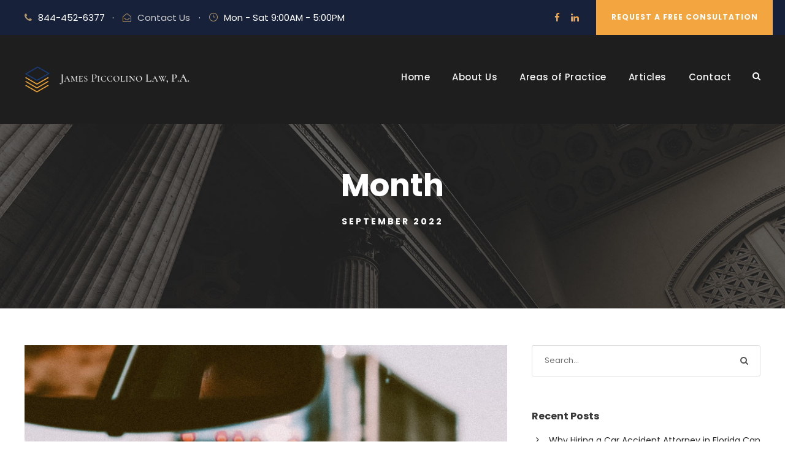

--- FILE ---
content_type: text/html; charset=UTF-8
request_url: https://jamespiccolinolaw.com/2022/09/
body_size: 7849
content:
<!DOCTYPE html>
<html dir="ltr" lang="en-US"
	prefix="og: https://ogp.me/ns#"  class="no-js">
<head>
	<meta charset="UTF-8">
	<meta name="viewport" content="width=device-width, initial-scale=1">
	<link rel="profile" href="http://gmpg.org/xfn/11">
	<link rel="pingback" href="https://jamespiccolinolaw.com/xmlrpc.php">
	<title>September, 2022 - James Piccolino Law</title>

		<!-- All in One SEO 4.3.7 - aioseo.com -->
		<meta name="robots" content="max-image-preview:large" />
		<meta name="google-site-verification" content="google-site-verification=wES9E1ccC3nCwNcmPB_nT_zyeGbczBEAKfi7fbdxiHE" />
		<link rel="canonical" href="https://jamespiccolinolaw.com/2022/09/" />
		<meta name="generator" content="All in One SEO (AIOSEO) 4.3.7" />

		<!-- Google tag (gtag.js) -->
<script async src="https://www.googletagmanager.com/gtag/js?id=G-4KL686HXZ2"></script>
<script>
  window.dataLayer = window.dataLayer || [];
  function gtag(){dataLayer.push(arguments);}
  gtag('js', new Date());

  gtag('config', 'G-4KL686HXZ2');
</script>
		<script type="application/ld+json" class="aioseo-schema">
			{"@context":"https:\/\/schema.org","@graph":[{"@type":"BreadcrumbList","@id":"https:\/\/jamespiccolinolaw.com\/2022\/09\/#breadcrumblist","itemListElement":[{"@type":"ListItem","@id":"https:\/\/jamespiccolinolaw.com\/#listItem","position":1,"item":{"@type":"WebPage","@id":"https:\/\/jamespiccolinolaw.com\/","name":"Home","description":"James Piccolino Law, P.A. aims to compensate people who have suffered injuries as a result of negligence on the part of someone else.","url":"https:\/\/jamespiccolinolaw.com\/"},"nextItem":"https:\/\/jamespiccolinolaw.com\/2022\/#listItem"},{"@type":"ListItem","@id":"https:\/\/jamespiccolinolaw.com\/2022\/#listItem","position":2,"item":{"@type":"WebPage","@id":"https:\/\/jamespiccolinolaw.com\/2022\/","name":"2022","url":"https:\/\/jamespiccolinolaw.com\/2022\/"},"nextItem":"https:\/\/jamespiccolinolaw.com\/2022\/09\/#listItem","previousItem":"https:\/\/jamespiccolinolaw.com\/#listItem"},{"@type":"ListItem","@id":"https:\/\/jamespiccolinolaw.com\/2022\/09\/#listItem","position":3,"item":{"@type":"WebPage","@id":"https:\/\/jamespiccolinolaw.com\/2022\/09\/","name":"September, 2022","url":"https:\/\/jamespiccolinolaw.com\/2022\/09\/"},"previousItem":"https:\/\/jamespiccolinolaw.com\/2022\/#listItem"}]},{"@type":"CollectionPage","@id":"https:\/\/jamespiccolinolaw.com\/2022\/09\/#collectionpage","url":"https:\/\/jamespiccolinolaw.com\/2022\/09\/","name":"September, 2022 - James Piccolino Law","inLanguage":"en-US","isPartOf":{"@id":"https:\/\/jamespiccolinolaw.com\/#website"},"breadcrumb":{"@id":"https:\/\/jamespiccolinolaw.com\/2022\/09\/#breadcrumblist"}},{"@type":"Organization","@id":"https:\/\/jamespiccolinolaw.com\/#organization","name":"James Piccolino Law","url":"https:\/\/jamespiccolinolaw.com\/"},{"@type":"WebSite","@id":"https:\/\/jamespiccolinolaw.com\/#website","url":"https:\/\/jamespiccolinolaw.com\/","name":"James Piccolino Law","description":"South Florida Personal Injury Lawyer","inLanguage":"en-US","publisher":{"@id":"https:\/\/jamespiccolinolaw.com\/#organization"}}]}
		</script>
		<!-- All in One SEO -->

<link rel='dns-prefetch' href='//www.google.com' />
<link rel='dns-prefetch' href='//fonts.googleapis.com' />
<link rel='dns-prefetch' href='//s.w.org' />
<link rel="alternate" type="application/rss+xml" title="James Piccolino Law &raquo; Feed" href="https://jamespiccolinolaw.com/feed/" />
<link rel="alternate" type="application/rss+xml" title="James Piccolino Law &raquo; Comments Feed" href="https://jamespiccolinolaw.com/comments/feed/" />
		<script type="text/javascript">
			window._wpemojiSettings = {"baseUrl":"https:\/\/s.w.org\/images\/core\/emoji\/12.0.0-1\/72x72\/","ext":".png","svgUrl":"https:\/\/s.w.org\/images\/core\/emoji\/12.0.0-1\/svg\/","svgExt":".svg","source":{"concatemoji":"https:\/\/jamespiccolinolaw.com\/wp-includes\/js\/wp-emoji-release.min.js?ver=5.4.18"}};
			/*! This file is auto-generated */
			!function(e,a,t){var n,r,o,i=a.createElement("canvas"),p=i.getContext&&i.getContext("2d");function s(e,t){var a=String.fromCharCode;p.clearRect(0,0,i.width,i.height),p.fillText(a.apply(this,e),0,0);e=i.toDataURL();return p.clearRect(0,0,i.width,i.height),p.fillText(a.apply(this,t),0,0),e===i.toDataURL()}function c(e){var t=a.createElement("script");t.src=e,t.defer=t.type="text/javascript",a.getElementsByTagName("head")[0].appendChild(t)}for(o=Array("flag","emoji"),t.supports={everything:!0,everythingExceptFlag:!0},r=0;r<o.length;r++)t.supports[o[r]]=function(e){if(!p||!p.fillText)return!1;switch(p.textBaseline="top",p.font="600 32px Arial",e){case"flag":return s([127987,65039,8205,9895,65039],[127987,65039,8203,9895,65039])?!1:!s([55356,56826,55356,56819],[55356,56826,8203,55356,56819])&&!s([55356,57332,56128,56423,56128,56418,56128,56421,56128,56430,56128,56423,56128,56447],[55356,57332,8203,56128,56423,8203,56128,56418,8203,56128,56421,8203,56128,56430,8203,56128,56423,8203,56128,56447]);case"emoji":return!s([55357,56424,55356,57342,8205,55358,56605,8205,55357,56424,55356,57340],[55357,56424,55356,57342,8203,55358,56605,8203,55357,56424,55356,57340])}return!1}(o[r]),t.supports.everything=t.supports.everything&&t.supports[o[r]],"flag"!==o[r]&&(t.supports.everythingExceptFlag=t.supports.everythingExceptFlag&&t.supports[o[r]]);t.supports.everythingExceptFlag=t.supports.everythingExceptFlag&&!t.supports.flag,t.DOMReady=!1,t.readyCallback=function(){t.DOMReady=!0},t.supports.everything||(n=function(){t.readyCallback()},a.addEventListener?(a.addEventListener("DOMContentLoaded",n,!1),e.addEventListener("load",n,!1)):(e.attachEvent("onload",n),a.attachEvent("onreadystatechange",function(){"complete"===a.readyState&&t.readyCallback()})),(n=t.source||{}).concatemoji?c(n.concatemoji):n.wpemoji&&n.twemoji&&(c(n.twemoji),c(n.wpemoji)))}(window,document,window._wpemojiSettings);
		</script>
		<style type="text/css">
img.wp-smiley,
img.emoji {
	display: inline !important;
	border: none !important;
	box-shadow: none !important;
	height: 1em !important;
	width: 1em !important;
	margin: 0 .07em !important;
	vertical-align: -0.1em !important;
	background: none !important;
	padding: 0 !important;
}
</style>
	<link rel='stylesheet' id='wp-block-library-css'  href='https://jamespiccolinolaw.com/wp-includes/css/dist/block-library/style.min.css?ver=5.4.18' type='text/css' media='all' />
<link rel='stylesheet' id='contact-form-7-css'  href='https://jamespiccolinolaw.com/wp-content/plugins/contact-form-7/includes/css/styles.css?ver=5.2' type='text/css' media='all' />
<link rel='stylesheet' id='gdlr-core-google-font-css'  href='https://fonts.googleapis.com/css?family=Poppins%3A100%2C100italic%2C200%2C200italic%2C300%2C300italic%2Cregular%2Citalic%2C500%2C500italic%2C600%2C600italic%2C700%2C700italic%2C800%2C800italic%2C900%2C900italic%7CMontserrat%3A100%2C100italic%2C200%2C200italic%2C300%2C300italic%2Cregular%2Citalic%2C500%2C500italic%2C600%2C600italic%2C700%2C700italic%2C800%2C800italic%2C900%2C900italic%7CMerriweather%3A300%2C300italic%2Cregular%2Citalic%2C700%2C700italic%2C900%2C900italic&#038;subset=devanagari%2Clatin%2Clatin-ext%2Ccyrillic%2Ccyrillic-ext%2Cvietnamese&#038;ver=5.4.18' type='text/css' media='all' />
<link rel='stylesheet' id='font-awesome-css'  href='https://jamespiccolinolaw.com/wp-content/plugins/goodlayers-core/plugins/fontawesome/font-awesome.css?ver=5.4.18' type='text/css' media='all' />
<link rel='stylesheet' id='elegant-font-css'  href='https://jamespiccolinolaw.com/wp-content/plugins/goodlayers-core/plugins/elegant/elegant-font.css?ver=5.4.18' type='text/css' media='all' />
<link rel='stylesheet' id='gdlr-core-plugin-css'  href='https://jamespiccolinolaw.com/wp-content/plugins/goodlayers-core/plugins/style.css?ver=1756602967' type='text/css' media='all' />
<link rel='stylesheet' id='gdlr-core-page-builder-css'  href='https://jamespiccolinolaw.com/wp-content/plugins/goodlayers-core/include/css/page-builder.css?ver=5.4.18' type='text/css' media='all' />
<link rel='stylesheet' id='rs-plugin-settings-css'  href='https://jamespiccolinolaw.com/wp-content/plugins/revslider/public/assets/css/rs6.css?ver=6.2.6' type='text/css' media='all' />
<style id='rs-plugin-settings-inline-css' type='text/css'>
#rs-demo-id {}
</style>
<link rel='stylesheet' id='wp-ada-compliance-styles-css'  href='https://jamespiccolinolaw.com/wp-content/plugins/wp-ada-compliance-check-basic/styles.css?ver=1684931545' type='text/css' media='all' />
<link rel='stylesheet' id='wp-review-slider-pro-public_combine-css'  href='https://jamespiccolinolaw.com/wp-content/plugins/wp-google-places-review-slider/public/css/wprev-public_combine.css?ver=12.4' type='text/css' media='all' />
<link rel='stylesheet' id='attorna-style-core-css'  href='https://jamespiccolinolaw.com/wp-content/themes/attorna/css/style-core.css?ver=5.4.18' type='text/css' media='all' />
<link rel='stylesheet' id='attorna-custom-style-css'  href='https://jamespiccolinolaw.com/wp-content/uploads/attorna-style-custom.css?1756602967&#038;ver=5.4.18' type='text/css' media='all' />
<script type='text/javascript' src='https://jamespiccolinolaw.com/wp-includes/js/jquery/jquery.js?ver=1.12.4-wp'></script>
<script type='text/javascript' src='https://jamespiccolinolaw.com/wp-includes/js/jquery/jquery-migrate.min.js?ver=1.4.1'></script>
<script type='text/javascript' src='https://jamespiccolinolaw.com/wp-content/plugins/revslider/public/assets/js/rbtools.min.js?ver=6.0.2'></script>
<script type='text/javascript' src='https://jamespiccolinolaw.com/wp-content/plugins/revslider/public/assets/js/rs6.min.js?ver=6.2.6'></script>
<!--[if lt IE 9]>
<script type='text/javascript' src='https://jamespiccolinolaw.com/wp-content/themes/attorna/js/html5.js?ver=5.4.18'></script>
<![endif]-->
<link rel='https://api.w.org/' href='https://jamespiccolinolaw.com/wp-json/' />
<link rel="EditURI" type="application/rsd+xml" title="RSD" href="https://jamespiccolinolaw.com/xmlrpc.php?rsd" />
<link rel="wlwmanifest" type="application/wlwmanifest+xml" href="https://jamespiccolinolaw.com/wp-includes/wlwmanifest.xml" /> 
<meta name="generator" content="WordPress 5.4.18" />
<style type="text/css">.recentcomments a{display:inline !important;padding:0 !important;margin:0 !important;}</style><meta name="generator" content="Powered by Slider Revolution 6.2.6 - responsive, Mobile-Friendly Slider Plugin for WordPress with comfortable drag and drop interface." />
<link rel="icon" href="https://jamespiccolinolaw.com/wp-content/uploads/2019/02/cropped-icon22-32x32.png" sizes="32x32" />
<link rel="icon" href="https://jamespiccolinolaw.com/wp-content/uploads/2019/02/cropped-icon22-192x192.png" sizes="192x192" />
<link rel="apple-touch-icon" href="https://jamespiccolinolaw.com/wp-content/uploads/2019/02/cropped-icon22-180x180.png" />
<meta name="msapplication-TileImage" content="https://jamespiccolinolaw.com/wp-content/uploads/2019/02/cropped-icon22-270x270.png" />
<script type="text/javascript">function setREVStartSize(e){
			//window.requestAnimationFrame(function() {				 
				window.RSIW = window.RSIW===undefined ? window.innerWidth : window.RSIW;	
				window.RSIH = window.RSIH===undefined ? window.innerHeight : window.RSIH;	
				try {								
					var pw = document.getElementById(e.c).parentNode.offsetWidth,
						newh;
					pw = pw===0 || isNaN(pw) ? window.RSIW : pw;
					e.tabw = e.tabw===undefined ? 0 : parseInt(e.tabw);
					e.thumbw = e.thumbw===undefined ? 0 : parseInt(e.thumbw);
					e.tabh = e.tabh===undefined ? 0 : parseInt(e.tabh);
					e.thumbh = e.thumbh===undefined ? 0 : parseInt(e.thumbh);
					e.tabhide = e.tabhide===undefined ? 0 : parseInt(e.tabhide);
					e.thumbhide = e.thumbhide===undefined ? 0 : parseInt(e.thumbhide);
					e.mh = e.mh===undefined || e.mh=="" || e.mh==="auto" ? 0 : parseInt(e.mh,0);		
					if(e.layout==="fullscreen" || e.l==="fullscreen") 						
						newh = Math.max(e.mh,window.RSIH);					
					else{					
						e.gw = Array.isArray(e.gw) ? e.gw : [e.gw];
						for (var i in e.rl) if (e.gw[i]===undefined || e.gw[i]===0) e.gw[i] = e.gw[i-1];					
						e.gh = e.el===undefined || e.el==="" || (Array.isArray(e.el) && e.el.length==0)? e.gh : e.el;
						e.gh = Array.isArray(e.gh) ? e.gh : [e.gh];
						for (var i in e.rl) if (e.gh[i]===undefined || e.gh[i]===0) e.gh[i] = e.gh[i-1];
											
						var nl = new Array(e.rl.length),
							ix = 0,						
							sl;					
						e.tabw = e.tabhide>=pw ? 0 : e.tabw;
						e.thumbw = e.thumbhide>=pw ? 0 : e.thumbw;
						e.tabh = e.tabhide>=pw ? 0 : e.tabh;
						e.thumbh = e.thumbhide>=pw ? 0 : e.thumbh;					
						for (var i in e.rl) nl[i] = e.rl[i]<window.RSIW ? 0 : e.rl[i];
						sl = nl[0];									
						for (var i in nl) if (sl>nl[i] && nl[i]>0) { sl = nl[i]; ix=i;}															
						var m = pw>(e.gw[ix]+e.tabw+e.thumbw) ? 1 : (pw-(e.tabw+e.thumbw)) / (e.gw[ix]);					
						newh =  (e.gh[ix] * m) + (e.tabh + e.thumbh);
					}				
					if(window.rs_init_css===undefined) window.rs_init_css = document.head.appendChild(document.createElement("style"));					
					document.getElementById(e.c).height = newh+"px";
					window.rs_init_css.innerHTML += "#"+e.c+"_wrapper { height: "+newh+"px }";				
				} catch(e){
					console.log("Failure at Presize of Slider:" + e)
				}					   
			//});
		  };</script>
	<!-- Google Tag Manager -->
	<script>(function(w,d,s,l,i){w[l]=w[l]||[];w[l].push({'gtm.start':
	new Date().getTime(),event:'gtm.js'});var f=d.getElementsByTagName(s)[0],
	j=d.createElement(s),dl=l!='dataLayer'?'&l='+l:'';j.async=true;j.src=
	'https://www.googletagmanager.com/gtm.js?id='+i+dl;f.parentNode.insertBefore(j,f);
	})(window,document,'script','dataLayer','GTM-PXL964F');</script>
	<!-- End Google Tag Manager -->
</head>

<body class="archive date gdlr-core-body attorna-body attorna-body-front attorna-full  attorna-with-sticky-navigation  attorna-blockquote-style-1 gdlr-core-link-to-lightbox" data-home-url="https://jamespiccolinolaw.com/" >
<!-- Google Tag Manager (noscript) -->
<noscript><iframe src="https://www.googletagmanager.com/ns.html?id=GTM-PXL964F"
height="0" width="0" style="display:none;visibility:hidden"></iframe></noscript>
<!-- End Google Tag Manager (noscript) -->
<div class="attorna-mobile-header-wrap" ><div class="attorna-top-bar" ><div class="attorna-top-bar-background" ></div><div class="attorna-top-bar-container attorna-container " ><div class="attorna-top-bar-container-inner clearfix" ><div class="attorna-top-bar-left attorna-item-pdlr"><i class="fa fa-phone" style="font-size: 15px ;color: #b1976b ;margin-right: 10px ;"  ></i>844-452-6377<div style="margin-left: 12px; margin-right: 14px; display: inline;">·</div><i class="fa fa-envelope-open-o" style="font-size: 14px ;color: #b1976b ;margin-right: 10px ;"  ></i><a href="mailto:contact@ jamespiccolinolaw.com">Contact Us</a> <div style="margin-left: 10px; margin-right: 13px; display: inline;">·</div><i class="icon_clock_alt" style="font-size: 15px ;color: #b1976b ;margin-right: 10px ;"  ></i>Mon - Sat  9:00AM - 5:00PM</div><a class="attorna-top-bar-right-button" href="https://jamespiccolinolaw.com/contact/" target="_self"  >Request a Free Consultation</a><div class="attorna-top-bar-right attorna-item-pdlr"><div class="attorna-top-bar-right-social" ><a href="https://www.facebook.com/James-Piccolino-Associates-PA-111221434045789" target="_blank" class="attorna-top-bar-social-icon" title="facebook" ><i class="fa fa-facebook" ></i></a><a href="https://www.linkedin.com/in/james-piccolino-esq-dc-ccsp-87727517/" target="_blank" class="attorna-top-bar-social-icon" title="linkedin" ><i class="fa fa-linkedin" ></i></a></div></div></div></div></div><div class="attorna-mobile-header attorna-header-background attorna-style-slide attorna-sticky-mobile-navigation " id="attorna-mobile-header" ><div class="attorna-mobile-header-container attorna-container clearfix" ><div class="attorna-logo  attorna-item-pdlr"><div class="attorna-logo-inner"><a class="" href="https://jamespiccolinolaw.com/" ><img src="https://jamespiccolinolaw.com/wp-content/uploads/2021/02/james_whitle_logo_2-19-21.png" alt="" width="1480" height="226" title="james_whitle_logo_2-19-21" /></a></div></div><div class="attorna-mobile-menu-right" ><div class="attorna-main-menu-search" id="attorna-mobile-top-search" ><i class="fa fa-search" ></i></div><div class="attorna-top-search-wrap" >
	<div class="attorna-top-search-close" ></div>

	<div class="attorna-top-search-row" >
		<div class="attorna-top-search-cell" >
			<form role="search" method="get" class="search-form" action="https://jamespiccolinolaw.com/">
	<input type="text" class="search-field attorna-title-font" placeholder="Search..." value="" name="s">
	<div class="attorna-top-search-submit"><i class="fa fa-search" ></i></div>
	<input type="submit" class="search-submit" value="Search">
	<div class="attorna-top-search-close"><i class="icon_close" ></i></div>
</form>
		</div>
	</div>

</div>
<div class="attorna-mobile-menu" ><a class="attorna-mm-menu-button attorna-mobile-menu-button attorna-mobile-button-hamburger" href="#attorna-mobile-menu" ><span></span></a><div class="attorna-mm-menu-wrap attorna-navigation-font" id="attorna-mobile-menu" data-slide="right" ><ul id="menu-main-navigation" class="m-menu"><li class="menu-item menu-item-type-post_type menu-item-object-page menu-item-home menu-item-7105"><a href="https://jamespiccolinolaw.com/">Home</a></li>
<li class="menu-item menu-item-type-post_type menu-item-object-page menu-item-7138"><a href="https://jamespiccolinolaw.com/about-us/">About Us</a></li>
<li class="menu-item menu-item-type-post_type menu-item-object-page menu-item-7152"><a href="https://jamespiccolinolaw.com/areas-of-practice/">Areas of Practice</a></li>
<li class="menu-item menu-item-type-post_type menu-item-object-page menu-item-7607"><a href="https://jamespiccolinolaw.com/articles/">Articles</a></li>
<li class="menu-item menu-item-type-post_type menu-item-object-page menu-item-7139"><a href="https://jamespiccolinolaw.com/contact/">Contact</a></li>
</ul></div></div></div></div></div></div><div class="attorna-body-outer-wrapper ">
		<div class="attorna-body-wrapper clearfix  attorna-with-frame">
	<div class="attorna-top-bar" ><div class="attorna-top-bar-background" ></div><div class="attorna-top-bar-container attorna-container " ><div class="attorna-top-bar-container-inner clearfix" ><div class="attorna-top-bar-left attorna-item-pdlr"><i class="fa fa-phone" style="font-size: 15px ;color: #b1976b ;margin-right: 10px ;"  ></i>844-452-6377<div style="margin-left: 12px; margin-right: 14px; display: inline;">·</div><i class="fa fa-envelope-open-o" style="font-size: 14px ;color: #b1976b ;margin-right: 10px ;"  ></i><a href="mailto:contact@ jamespiccolinolaw.com">Contact Us</a> <div style="margin-left: 10px; margin-right: 13px; display: inline;">·</div><i class="icon_clock_alt" style="font-size: 15px ;color: #b1976b ;margin-right: 10px ;"  ></i>Mon - Sat  9:00AM - 5:00PM</div><a class="attorna-top-bar-right-button" href="https://jamespiccolinolaw.com/contact/" target="_self"  >Request a Free Consultation</a><div class="attorna-top-bar-right attorna-item-pdlr"><div class="attorna-top-bar-right-social" ><a href="https://www.facebook.com/James-Piccolino-Associates-PA-111221434045789" target="_blank" class="attorna-top-bar-social-icon" title="facebook" ><i class="fa fa-facebook" ></i></a><a href="https://www.linkedin.com/in/james-piccolino-esq-dc-ccsp-87727517/" target="_blank" class="attorna-top-bar-social-icon" title="linkedin" ><i class="fa fa-linkedin" ></i></a></div></div></div></div></div>	
<header class="attorna-header-wrap attorna-header-style-plain  attorna-style-menu-right attorna-sticky-navigation attorna-style-fixed" data-navigation-offset="75px"  >
	<div class="attorna-header-background" ></div>
	<div class="attorna-header-container  attorna-container">
			
		<div class="attorna-header-container-inner clearfix">
			<div class="attorna-logo  attorna-item-pdlr"><div class="attorna-logo-inner"><a class="" href="https://jamespiccolinolaw.com/" ><img src="https://jamespiccolinolaw.com/wp-content/uploads/2021/02/james_whitle_logo_2-19-21.png" alt="" width="1480" height="226" title="james_whitle_logo_2-19-21" /></a></div></div>			<div class="attorna-navigation attorna-item-pdlr clearfix " >
			<div class="attorna-main-menu" id="attorna-main-menu" ><ul id="menu-main-navigation-1" class="sf-menu"><li  class="menu-item menu-item-type-post_type menu-item-object-page menu-item-home menu-item-7105 attorna-normal-menu"><a href="https://jamespiccolinolaw.com/">Home</a></li>
<li  class="menu-item menu-item-type-post_type menu-item-object-page menu-item-7138 attorna-normal-menu"><a href="https://jamespiccolinolaw.com/about-us/">About Us</a></li>
<li  class="menu-item menu-item-type-post_type menu-item-object-page menu-item-7152 attorna-normal-menu"><a href="https://jamespiccolinolaw.com/areas-of-practice/">Areas of Practice</a></li>
<li  class="menu-item menu-item-type-post_type menu-item-object-page menu-item-7607 attorna-normal-menu"><a href="https://jamespiccolinolaw.com/articles/">Articles</a></li>
<li  class="menu-item menu-item-type-post_type menu-item-object-page menu-item-7139 attorna-normal-menu"><a href="https://jamespiccolinolaw.com/contact/">Contact</a></li>
</ul></div><div class="attorna-main-menu-right-wrap clearfix " ><div class="attorna-main-menu-search" id="attorna-top-search" ><i class="fa fa-search" ></i></div><div class="attorna-top-search-wrap" >
	<div class="attorna-top-search-close" ></div>

	<div class="attorna-top-search-row" >
		<div class="attorna-top-search-cell" >
			<form role="search" method="get" class="search-form" action="https://jamespiccolinolaw.com/">
	<input type="text" class="search-field attorna-title-font" placeholder="Search..." value="" name="s">
	<div class="attorna-top-search-submit"><i class="fa fa-search" ></i></div>
	<input type="submit" class="search-submit" value="Search">
	<div class="attorna-top-search-close"><i class="icon_close" ></i></div>
</form>
		</div>
	</div>

</div>
</div>			</div><!-- attorna-navigation -->

		</div><!-- attorna-header-inner -->
	</div><!-- attorna-header-container -->
</header><!-- header --><div class="attorna-page-title-wrap  attorna-style-custom attorna-center-align" ><div class="attorna-header-transparent-substitute" ></div><div class="attorna-page-title-overlay"  ></div><div class="attorna-page-title-container attorna-container" ><div class="attorna-page-title-content attorna-item-pdlr"  ><h3 class="attorna-page-title"  >Month</h3><div class="attorna-page-caption"  >September 2022</div></div></div></div>	<div class="attorna-page-wrapper" id="attorna-page-wrapper" ><div class="attorna-content-container attorna-container"><div class=" attorna-sidebar-wrap clearfix attorna-line-height-0 attorna-sidebar-style-right" ><div class=" attorna-sidebar-center attorna-column-40 attorna-line-height" ><div class="attorna-content-area" ><div class="gdlr-core-blog-item gdlr-core-item-pdb clearfix  gdlr-core-style-blog-full"  ><div class="gdlr-core-blog-item-holder gdlr-core-js-2 clearfix" data-layout="fitrows" ><div class="gdlr-core-item-list gdlr-core-blog-full  gdlr-core-item-mglr gdlr-core-style-left"  ><div class="gdlr-core-blog-thumbnail gdlr-core-media-image  gdlr-core-opacity-on-hover gdlr-core-zoom-on-hover"  ><a href="https://jamespiccolinolaw.com/helpful-resources-available-to-florida-truck-accident-victims/" ><img src="https://jamespiccolinolaw.com/wp-content/uploads/2022/09/Piccolino.jpg" alt="" width="1600" height="1600" title="Piccolino" /></a></div><div class="gdlr-core-blog-full-head clearfix"><div class="gdlr-core-blog-date-wrapper gdlr-core-skin-divider"><div class="gdlr-core-blog-date-day gdlr-core-skin-caption">07</div><div class="gdlr-core-blog-date-month gdlr-core-skin-caption">Sep</div></div><div class="gdlr-core-blog-full-head-right"><h3 class="gdlr-core-blog-title gdlr-core-skin-title"  ><a href="https://jamespiccolinolaw.com/helpful-resources-available-to-florida-truck-accident-victims/" >Helpful Resources Available to Florida Truck Accident Victims</a></h3><div class="gdlr-core-blog-info-wrapper gdlr-core-skin-divider" ><span class="gdlr-core-blog-info gdlr-core-blog-info-font gdlr-core-skin-caption gdlr-core-blog-info-date"  ><span class="gdlr-core-head" ><i class="icon_clock_alt" ></i></span><a href="https://jamespiccolinolaw.com/2022/09/07/">September 7, 2022</a></span><span class="gdlr-core-blog-info gdlr-core-blog-info-font gdlr-core-skin-caption gdlr-core-blog-info-author"  ><span class="gdlr-core-head" ><i class="icon_documents_alt" ></i></span><a href="https://jamespiccolinolaw.com/author/james/" title="Posts by James Piccolino" rel="author">James Piccolino</a></span><span class="gdlr-core-blog-info gdlr-core-blog-info-font gdlr-core-skin-caption gdlr-core-blog-info-category"  ><span class="gdlr-core-head" ><i class="icon_folder-alt" ></i></span><a href="https://jamespiccolinolaw.com/category/florida-car-accident-attorney/" rel="tag">Florida car accident attorney</a></span></div></div></div><div class="gdlr-core-blog-content clearfix" >Being involved in a Florida truck accident is a terrifying experience, and if you have suffered serious injuries, you will require a large group of people to help you recover emotionally and physically. If you are permanently injured and must adjust to new levels of ability, healing can take months or even a lifetime. Fortunately,...<div class="clear"></div><a class="gdlr-core-excerpt-read-more gdlr-core-button gdlr-core-rectangle" href="https://jamespiccolinolaw.com/helpful-resources-available-to-florida-truck-accident-victims/" >Read More</a></div></div></div></div></div></div><div class=" attorna-sidebar-right attorna-column-20 attorna-line-height attorna-line-height" ><div class="attorna-sidebar-area attorna-item-pdlr" ><div id="search-2" class="widget widget_search attorna-widget"><form role="search" method="get" class="search-form" action="https://jamespiccolinolaw.com/">
    <input type="search" class="search-field" placeholder="Search..." value="" name="s" />
    <input type="submit" class="search-submit" value="Search" />
</form>	
</div>		<div id="recent-posts-2" class="widget widget_recent_entries attorna-widget">		<h3 class="attorna-widget-title">Recent Posts</h3><span class="clear"></span>		<ul>
											<li>
					<a href="https://jamespiccolinolaw.com/why-hiring-a-car-accident-attorney-in-florida-can-protect-your-rights/">Why Hiring a Car Accident Attorney in Florida Can Protect Your Rights</a>
									</li>
											<li>
					<a href="https://jamespiccolinolaw.com/car-accidents-in-florida-what-to-do-and-when-to-call-an-attorney/">Car Accidents in Florida: What to Do and When to Call an Attorney</a>
									</li>
											<li>
					<a href="https://jamespiccolinolaw.com/how-to-know-if-you-need-a-car-accident-attorney/">How to Know If You Need a Car Accident Attorney</a>
									</li>
											<li>
					<a href="https://jamespiccolinolaw.com/what-to-do-after-a-car-accident-before-you-call-the-insurance-company/">What to Do After a Car Accident — Before You Call the Insurance Company</a>
									</li>
											<li>
					<a href="https://jamespiccolinolaw.com/common-mistakes-to-avoid-after-a-car-accident-in-florida/">Common Mistakes to Avoid After a Car Accident in Florida</a>
									</li>
					</ul>
		</div><div id="recent-comments-2" class="widget widget_recent_comments attorna-widget"><h3 class="attorna-widget-title">Recent Comments</h3><span class="clear"></span><ul id="recentcomments"></ul></div><div id="archives-2" class="widget widget_archive attorna-widget"><h3 class="attorna-widget-title">Archives</h3><span class="clear"></span>		<ul>
				<li><a href='https://jamespiccolinolaw.com/2025/10/'>October 2025</a></li>
	<li><a href='https://jamespiccolinolaw.com/2025/09/'>September 2025</a></li>
	<li><a href='https://jamespiccolinolaw.com/2025/08/'>August 2025</a></li>
	<li><a href='https://jamespiccolinolaw.com/2025/06/'>June 2025</a></li>
	<li><a href='https://jamespiccolinolaw.com/2025/05/'>May 2025</a></li>
	<li><a href='https://jamespiccolinolaw.com/2023/05/'>May 2023</a></li>
	<li><a href='https://jamespiccolinolaw.com/2023/04/'>April 2023</a></li>
	<li><a href='https://jamespiccolinolaw.com/2023/01/'>January 2023</a></li>
	<li><a href='https://jamespiccolinolaw.com/2022/09/' aria-current="page">September 2022</a></li>
	<li><a href='https://jamespiccolinolaw.com/2022/08/'>August 2022</a></li>
	<li><a href='https://jamespiccolinolaw.com/2022/07/'>July 2022</a></li>
	<li><a href='https://jamespiccolinolaw.com/2022/06/'>June 2022</a></li>
	<li><a href='https://jamespiccolinolaw.com/2022/05/'>May 2022</a></li>
	<li><a href='https://jamespiccolinolaw.com/2021/09/'>September 2021</a></li>
	<li><a href='https://jamespiccolinolaw.com/2021/08/'>August 2021</a></li>
	<li><a href='https://jamespiccolinolaw.com/2021/07/'>July 2021</a></li>
	<li><a href='https://jamespiccolinolaw.com/2021/06/'>June 2021</a></li>
	<li><a href='https://jamespiccolinolaw.com/2021/05/'>May 2021</a></li>
		</ul>
			</div><div id="categories-2" class="widget widget_categories attorna-widget"><h3 class="attorna-widget-title">Categories</h3><span class="clear"></span>		<ul>
				<li class="cat-item cat-item-2"><a href="https://jamespiccolinolaw.com/category/blog/">Blog</a>
</li>
	<li class="cat-item cat-item-41"><a href="https://jamespiccolinolaw.com/category/car-accident-attorney-in-florida/">car accident attorney in Florida</a>
</li>
	<li class="cat-item cat-item-44"><a href="https://jamespiccolinolaw.com/category/florida-car-accident-attorney/">Florida car accident attorney</a>
</li>
	<li class="cat-item cat-item-46"><a href="https://jamespiccolinolaw.com/category/florida-personal-injury-attorney/">Florida personal injury attorney</a>
</li>
	<li class="cat-item cat-item-36"><a href="https://jamespiccolinolaw.com/category/personal-injury-lawyer-miami/">Personal Injury Lawyer Miami</a>
</li>
	<li class="cat-item cat-item-1"><a href="https://jamespiccolinolaw.com/category/uncategorized/">Uncategorized</a>
</li>
		</ul>
			</div><div id="meta-2" class="widget widget_meta attorna-widget"><h3 class="attorna-widget-title">Meta</h3><span class="clear"></span>			<ul>
						<li><a href="https://jamespiccolinolaw.com/wp-login.php">Log in</a></li>
			<li><a href="https://jamespiccolinolaw.com/feed/">Entries feed</a></li>
			<li><a href="https://jamespiccolinolaw.com/comments/feed/">Comments feed</a></li>
			<li><a href="https://wordpress.org/">WordPress.org</a></li>			</ul>
			</div></div></div></div></div></div><footer><div class="attorna-footer-wrapper " ><div class="attorna-footer-container attorna-container clearfix" ><div class="attorna-footer-column attorna-item-pdlr attorna-column-15" ><div id="text-1" class="widget widget_text attorna-widget">			<div class="textwidget"><p><img class="alignnone size-medium wp-image-7283" src="https://jamespiccolinolaw.com/wp-content/uploads/2021/02/james_whitle_logo_2-19-21-300x46.png" alt="" width="300" height="46" /><br />
<span class="gdlr-core-space-shortcode" style="margin-top: -27px ;"  ></span><br />
Call James Piccolino P.A. to discuss your unique circumstances and what legal assistance is needed with your case.</p>
<div class="gdlr-core-social-network-item gdlr-core-item-pdb  gdlr-core-none-align" style="padding-bottom: 0px ;"  ><a href="#url" target="_blank" class="gdlr-core-social-network-icon" title="facebook" style="font-size: 16px ;color: #b1976b ;" rel="noopener noreferrer"><i class="fa fa-facebook" ></i></a><a href="#" target="_blank" class="gdlr-core-social-network-icon" title="linkedin" style="font-size: 16px ;color: #b1976b ;" rel="noopener noreferrer"><i class="fa fa-linkedin" ></i></a><a href="#url" target="_blank" class="gdlr-core-social-network-icon" title="twitter" style="font-size: 16px ;color: #b1976b ;" rel="noopener noreferrer"><i class="fa fa-twitter" ></i></a><a href="#" target="_blank" class="gdlr-core-social-network-icon" title="instagram" style="font-size: 16px ;color: #b1976b ;" rel="noopener noreferrer"><i class="fa fa-instagram" ></i></a></div>
</div>
		</div></div><div class="attorna-footer-column attorna-item-pdlr attorna-column-15" ><div id="text-7" class="widget widget_text attorna-widget"><h3 class="attorna-widget-title">Contact Info</h3><span class="clear"></span>			<div class="textwidget"><p>844-452-6377<br />
<a style="color: #f3a640;" href="mailto:contact@jamespiccolinolaw.com">contact@jamespiccolinolaw.com</a></p>
</div>
		</div></div><div class="attorna-footer-column attorna-item-pdlr attorna-column-15" ><div id="gdlr-core-custom-menu-widget-4" class="widget widget_gdlr-core-custom-menu-widget attorna-widget"><h3 class="attorna-widget-title">Areas of Practice</h3><span class="clear"></span><div class="gdlr-core-custom-menu-widget gdlr-core-menu-style-plain"><ul>
<li class="page_item page-item-5840"><a href="https://jamespiccolinolaw.com/about-us/">About Us</a></li>
<li class="page_item page-item-7149"><a href="https://jamespiccolinolaw.com/areas-of-practice/">Areas of Practice</a></li>
<li class="page_item page-item-2700"><a href="https://jamespiccolinolaw.com/articles/">Articles</a></li>
<li class="page_item page-item-1964"><a href="https://jamespiccolinolaw.com/contact/">Contact</a></li>
<li class="page_item page-item-5910"><a href="https://jamespiccolinolaw.com/">Home</a></li>
<li class="page_item page-item-7287"><a href="https://jamespiccolinolaw.com/privacy-policy/">Privacy Policy</a></li>
<li class="page_item page-item-7340"><a href="https://jamespiccolinolaw.com/thank-you/">Thank you</a></li>
</ul></div>
</div></div><div class="attorna-footer-column attorna-item-pdlr attorna-column-15" ><div id="gdlr-core-custom-menu-widget-8" class="widget widget_gdlr-core-custom-menu-widget attorna-widget"><h3 class="attorna-widget-title">Menu</h3><span class="clear"></span><div class="menu-main-navigation-container"><ul id="menu-main-navigation-2" class="gdlr-core-custom-menu-widget gdlr-core-menu-style-plain"><li class="menu-item menu-item-type-post_type menu-item-object-page menu-item-home menu-item-7105"><a href="https://jamespiccolinolaw.com/">Home</a></li>
<li class="menu-item menu-item-type-post_type menu-item-object-page menu-item-7138"><a href="https://jamespiccolinolaw.com/about-us/">About Us</a></li>
<li class="menu-item menu-item-type-post_type menu-item-object-page menu-item-7152"><a href="https://jamespiccolinolaw.com/areas-of-practice/">Areas of Practice</a></li>
<li class="menu-item menu-item-type-post_type menu-item-object-page menu-item-7607"><a href="https://jamespiccolinolaw.com/articles/">Articles</a></li>
<li class="menu-item menu-item-type-post_type menu-item-object-page menu-item-7139"><a href="https://jamespiccolinolaw.com/contact/">Contact</a></li>
</ul></div></div></div></div></div><div class="attorna-copyright-wrapper" ><div class="attorna-copyright-container attorna-container"><div class="attorna-copyright-text attorna-item-pdlr">Copyright 2021 James Piccolino P.A., All Right Reserved</div></div></div></footer></div></div>

<!-- CallRail WordPress Integration -->
<script type="text/javascript">window.crwpVer = 1;</script><script>document.addEventListener( 'wpcf7mailsent', function( event ) {
  location = 'https://jamespiccolinolaw.com/thank-you/';
}, false );</script><script type='text/javascript'>
/* <![CDATA[ */
var wpcf7 = {"apiSettings":{"root":"https:\/\/jamespiccolinolaw.com\/wp-json\/contact-form-7\/v1","namespace":"contact-form-7\/v1"}};
/* ]]> */
</script>
<script type='text/javascript' src='https://jamespiccolinolaw.com/wp-content/plugins/contact-form-7/includes/js/scripts.js?ver=5.2'></script>
<script type='text/javascript' src='https://jamespiccolinolaw.com/wp-content/plugins/goodlayers-core/plugins/script.js?ver=1756602967'></script>
<script type='text/javascript'>
/* <![CDATA[ */
var gdlr_core_pbf = {"admin":"","video":{"width":"640","height":"360"},"ajax_url":"https:\/\/jamespiccolinolaw.com\/wp-admin\/admin-ajax.php"};
/* ]]> */
</script>
<script type='text/javascript' src='https://jamespiccolinolaw.com/wp-content/plugins/goodlayers-core/include/js/page-builder.js?ver=1.3.9'></script>
<script type='text/javascript'>
/* <![CDATA[ */
var wprevpublicjs_script_vars = {"wpfb_nonce":"7ce1057b92","wpfb_ajaxurl":"https:\/\/jamespiccolinolaw.com\/wp-admin\/admin-ajax.php","wprevpluginsurl":"https:\/\/jamespiccolinolaw.com\/wp-content\/plugins\/wp-google-places-review-slider"};
/* ]]> */
</script>
<script type='text/javascript' src='https://jamespiccolinolaw.com/wp-content/plugins/wp-google-places-review-slider/public/js/wprev-public-com-min.js?ver=12.4'></script>
<script type='text/javascript' src='https://www.google.com/recaptcha/api.js?render=6LdKljskAAAAAIMK5WkFEjbMMYeC54E6mPepWBhX&#038;ver=3.0'></script>
<script type='text/javascript'>
/* <![CDATA[ */
var wpcf7_recaptcha = {"sitekey":"6LdKljskAAAAAIMK5WkFEjbMMYeC54E6mPepWBhX","actions":{"homepage":"homepage","contactform":"contactform"}};
/* ]]> */
</script>
<script type='text/javascript' src='https://jamespiccolinolaw.com/wp-content/plugins/contact-form-7/modules/recaptcha/script.js?ver=5.2'></script>
<script type='text/javascript' src='https://jamespiccolinolaw.com/wp-includes/js/jquery/ui/effect.min.js?ver=1.11.4'></script>
<script type='text/javascript' src='https://jamespiccolinolaw.com/wp-content/themes/attorna/js/jquery.mmenu.js?ver=1.0.0'></script>
<script type='text/javascript' src='https://jamespiccolinolaw.com/wp-content/themes/attorna/js/jquery.superfish.js?ver=1.0.0'></script>
<script type='text/javascript' src='https://jamespiccolinolaw.com/wp-content/themes/attorna/js/script-core.js?ver=1.0.0'></script>
<script type='text/javascript' src='https://jamespiccolinolaw.com/wp-includes/js/wp-embed.min.js?ver=5.4.18'></script>
<script type='text/javascript' src='//cdn.callrail.com/companies/996448762/wp-0-5-2/swap.js?ver=5.4.18'></script>

</body>
</html>

--- FILE ---
content_type: text/html; charset=utf-8
request_url: https://www.google.com/recaptcha/api2/anchor?ar=1&k=6LdKljskAAAAAIMK5WkFEjbMMYeC54E6mPepWBhX&co=aHR0cHM6Ly9qYW1lc3BpY2NvbGlub2xhdy5jb206NDQz&hl=en&v=PoyoqOPhxBO7pBk68S4YbpHZ&size=invisible&anchor-ms=20000&execute-ms=30000&cb=oirehtyqfhpy
body_size: 48601
content:
<!DOCTYPE HTML><html dir="ltr" lang="en"><head><meta http-equiv="Content-Type" content="text/html; charset=UTF-8">
<meta http-equiv="X-UA-Compatible" content="IE=edge">
<title>reCAPTCHA</title>
<style type="text/css">
/* cyrillic-ext */
@font-face {
  font-family: 'Roboto';
  font-style: normal;
  font-weight: 400;
  font-stretch: 100%;
  src: url(//fonts.gstatic.com/s/roboto/v48/KFO7CnqEu92Fr1ME7kSn66aGLdTylUAMa3GUBHMdazTgWw.woff2) format('woff2');
  unicode-range: U+0460-052F, U+1C80-1C8A, U+20B4, U+2DE0-2DFF, U+A640-A69F, U+FE2E-FE2F;
}
/* cyrillic */
@font-face {
  font-family: 'Roboto';
  font-style: normal;
  font-weight: 400;
  font-stretch: 100%;
  src: url(//fonts.gstatic.com/s/roboto/v48/KFO7CnqEu92Fr1ME7kSn66aGLdTylUAMa3iUBHMdazTgWw.woff2) format('woff2');
  unicode-range: U+0301, U+0400-045F, U+0490-0491, U+04B0-04B1, U+2116;
}
/* greek-ext */
@font-face {
  font-family: 'Roboto';
  font-style: normal;
  font-weight: 400;
  font-stretch: 100%;
  src: url(//fonts.gstatic.com/s/roboto/v48/KFO7CnqEu92Fr1ME7kSn66aGLdTylUAMa3CUBHMdazTgWw.woff2) format('woff2');
  unicode-range: U+1F00-1FFF;
}
/* greek */
@font-face {
  font-family: 'Roboto';
  font-style: normal;
  font-weight: 400;
  font-stretch: 100%;
  src: url(//fonts.gstatic.com/s/roboto/v48/KFO7CnqEu92Fr1ME7kSn66aGLdTylUAMa3-UBHMdazTgWw.woff2) format('woff2');
  unicode-range: U+0370-0377, U+037A-037F, U+0384-038A, U+038C, U+038E-03A1, U+03A3-03FF;
}
/* math */
@font-face {
  font-family: 'Roboto';
  font-style: normal;
  font-weight: 400;
  font-stretch: 100%;
  src: url(//fonts.gstatic.com/s/roboto/v48/KFO7CnqEu92Fr1ME7kSn66aGLdTylUAMawCUBHMdazTgWw.woff2) format('woff2');
  unicode-range: U+0302-0303, U+0305, U+0307-0308, U+0310, U+0312, U+0315, U+031A, U+0326-0327, U+032C, U+032F-0330, U+0332-0333, U+0338, U+033A, U+0346, U+034D, U+0391-03A1, U+03A3-03A9, U+03B1-03C9, U+03D1, U+03D5-03D6, U+03F0-03F1, U+03F4-03F5, U+2016-2017, U+2034-2038, U+203C, U+2040, U+2043, U+2047, U+2050, U+2057, U+205F, U+2070-2071, U+2074-208E, U+2090-209C, U+20D0-20DC, U+20E1, U+20E5-20EF, U+2100-2112, U+2114-2115, U+2117-2121, U+2123-214F, U+2190, U+2192, U+2194-21AE, U+21B0-21E5, U+21F1-21F2, U+21F4-2211, U+2213-2214, U+2216-22FF, U+2308-230B, U+2310, U+2319, U+231C-2321, U+2336-237A, U+237C, U+2395, U+239B-23B7, U+23D0, U+23DC-23E1, U+2474-2475, U+25AF, U+25B3, U+25B7, U+25BD, U+25C1, U+25CA, U+25CC, U+25FB, U+266D-266F, U+27C0-27FF, U+2900-2AFF, U+2B0E-2B11, U+2B30-2B4C, U+2BFE, U+3030, U+FF5B, U+FF5D, U+1D400-1D7FF, U+1EE00-1EEFF;
}
/* symbols */
@font-face {
  font-family: 'Roboto';
  font-style: normal;
  font-weight: 400;
  font-stretch: 100%;
  src: url(//fonts.gstatic.com/s/roboto/v48/KFO7CnqEu92Fr1ME7kSn66aGLdTylUAMaxKUBHMdazTgWw.woff2) format('woff2');
  unicode-range: U+0001-000C, U+000E-001F, U+007F-009F, U+20DD-20E0, U+20E2-20E4, U+2150-218F, U+2190, U+2192, U+2194-2199, U+21AF, U+21E6-21F0, U+21F3, U+2218-2219, U+2299, U+22C4-22C6, U+2300-243F, U+2440-244A, U+2460-24FF, U+25A0-27BF, U+2800-28FF, U+2921-2922, U+2981, U+29BF, U+29EB, U+2B00-2BFF, U+4DC0-4DFF, U+FFF9-FFFB, U+10140-1018E, U+10190-1019C, U+101A0, U+101D0-101FD, U+102E0-102FB, U+10E60-10E7E, U+1D2C0-1D2D3, U+1D2E0-1D37F, U+1F000-1F0FF, U+1F100-1F1AD, U+1F1E6-1F1FF, U+1F30D-1F30F, U+1F315, U+1F31C, U+1F31E, U+1F320-1F32C, U+1F336, U+1F378, U+1F37D, U+1F382, U+1F393-1F39F, U+1F3A7-1F3A8, U+1F3AC-1F3AF, U+1F3C2, U+1F3C4-1F3C6, U+1F3CA-1F3CE, U+1F3D4-1F3E0, U+1F3ED, U+1F3F1-1F3F3, U+1F3F5-1F3F7, U+1F408, U+1F415, U+1F41F, U+1F426, U+1F43F, U+1F441-1F442, U+1F444, U+1F446-1F449, U+1F44C-1F44E, U+1F453, U+1F46A, U+1F47D, U+1F4A3, U+1F4B0, U+1F4B3, U+1F4B9, U+1F4BB, U+1F4BF, U+1F4C8-1F4CB, U+1F4D6, U+1F4DA, U+1F4DF, U+1F4E3-1F4E6, U+1F4EA-1F4ED, U+1F4F7, U+1F4F9-1F4FB, U+1F4FD-1F4FE, U+1F503, U+1F507-1F50B, U+1F50D, U+1F512-1F513, U+1F53E-1F54A, U+1F54F-1F5FA, U+1F610, U+1F650-1F67F, U+1F687, U+1F68D, U+1F691, U+1F694, U+1F698, U+1F6AD, U+1F6B2, U+1F6B9-1F6BA, U+1F6BC, U+1F6C6-1F6CF, U+1F6D3-1F6D7, U+1F6E0-1F6EA, U+1F6F0-1F6F3, U+1F6F7-1F6FC, U+1F700-1F7FF, U+1F800-1F80B, U+1F810-1F847, U+1F850-1F859, U+1F860-1F887, U+1F890-1F8AD, U+1F8B0-1F8BB, U+1F8C0-1F8C1, U+1F900-1F90B, U+1F93B, U+1F946, U+1F984, U+1F996, U+1F9E9, U+1FA00-1FA6F, U+1FA70-1FA7C, U+1FA80-1FA89, U+1FA8F-1FAC6, U+1FACE-1FADC, U+1FADF-1FAE9, U+1FAF0-1FAF8, U+1FB00-1FBFF;
}
/* vietnamese */
@font-face {
  font-family: 'Roboto';
  font-style: normal;
  font-weight: 400;
  font-stretch: 100%;
  src: url(//fonts.gstatic.com/s/roboto/v48/KFO7CnqEu92Fr1ME7kSn66aGLdTylUAMa3OUBHMdazTgWw.woff2) format('woff2');
  unicode-range: U+0102-0103, U+0110-0111, U+0128-0129, U+0168-0169, U+01A0-01A1, U+01AF-01B0, U+0300-0301, U+0303-0304, U+0308-0309, U+0323, U+0329, U+1EA0-1EF9, U+20AB;
}
/* latin-ext */
@font-face {
  font-family: 'Roboto';
  font-style: normal;
  font-weight: 400;
  font-stretch: 100%;
  src: url(//fonts.gstatic.com/s/roboto/v48/KFO7CnqEu92Fr1ME7kSn66aGLdTylUAMa3KUBHMdazTgWw.woff2) format('woff2');
  unicode-range: U+0100-02BA, U+02BD-02C5, U+02C7-02CC, U+02CE-02D7, U+02DD-02FF, U+0304, U+0308, U+0329, U+1D00-1DBF, U+1E00-1E9F, U+1EF2-1EFF, U+2020, U+20A0-20AB, U+20AD-20C0, U+2113, U+2C60-2C7F, U+A720-A7FF;
}
/* latin */
@font-face {
  font-family: 'Roboto';
  font-style: normal;
  font-weight: 400;
  font-stretch: 100%;
  src: url(//fonts.gstatic.com/s/roboto/v48/KFO7CnqEu92Fr1ME7kSn66aGLdTylUAMa3yUBHMdazQ.woff2) format('woff2');
  unicode-range: U+0000-00FF, U+0131, U+0152-0153, U+02BB-02BC, U+02C6, U+02DA, U+02DC, U+0304, U+0308, U+0329, U+2000-206F, U+20AC, U+2122, U+2191, U+2193, U+2212, U+2215, U+FEFF, U+FFFD;
}
/* cyrillic-ext */
@font-face {
  font-family: 'Roboto';
  font-style: normal;
  font-weight: 500;
  font-stretch: 100%;
  src: url(//fonts.gstatic.com/s/roboto/v48/KFO7CnqEu92Fr1ME7kSn66aGLdTylUAMa3GUBHMdazTgWw.woff2) format('woff2');
  unicode-range: U+0460-052F, U+1C80-1C8A, U+20B4, U+2DE0-2DFF, U+A640-A69F, U+FE2E-FE2F;
}
/* cyrillic */
@font-face {
  font-family: 'Roboto';
  font-style: normal;
  font-weight: 500;
  font-stretch: 100%;
  src: url(//fonts.gstatic.com/s/roboto/v48/KFO7CnqEu92Fr1ME7kSn66aGLdTylUAMa3iUBHMdazTgWw.woff2) format('woff2');
  unicode-range: U+0301, U+0400-045F, U+0490-0491, U+04B0-04B1, U+2116;
}
/* greek-ext */
@font-face {
  font-family: 'Roboto';
  font-style: normal;
  font-weight: 500;
  font-stretch: 100%;
  src: url(//fonts.gstatic.com/s/roboto/v48/KFO7CnqEu92Fr1ME7kSn66aGLdTylUAMa3CUBHMdazTgWw.woff2) format('woff2');
  unicode-range: U+1F00-1FFF;
}
/* greek */
@font-face {
  font-family: 'Roboto';
  font-style: normal;
  font-weight: 500;
  font-stretch: 100%;
  src: url(//fonts.gstatic.com/s/roboto/v48/KFO7CnqEu92Fr1ME7kSn66aGLdTylUAMa3-UBHMdazTgWw.woff2) format('woff2');
  unicode-range: U+0370-0377, U+037A-037F, U+0384-038A, U+038C, U+038E-03A1, U+03A3-03FF;
}
/* math */
@font-face {
  font-family: 'Roboto';
  font-style: normal;
  font-weight: 500;
  font-stretch: 100%;
  src: url(//fonts.gstatic.com/s/roboto/v48/KFO7CnqEu92Fr1ME7kSn66aGLdTylUAMawCUBHMdazTgWw.woff2) format('woff2');
  unicode-range: U+0302-0303, U+0305, U+0307-0308, U+0310, U+0312, U+0315, U+031A, U+0326-0327, U+032C, U+032F-0330, U+0332-0333, U+0338, U+033A, U+0346, U+034D, U+0391-03A1, U+03A3-03A9, U+03B1-03C9, U+03D1, U+03D5-03D6, U+03F0-03F1, U+03F4-03F5, U+2016-2017, U+2034-2038, U+203C, U+2040, U+2043, U+2047, U+2050, U+2057, U+205F, U+2070-2071, U+2074-208E, U+2090-209C, U+20D0-20DC, U+20E1, U+20E5-20EF, U+2100-2112, U+2114-2115, U+2117-2121, U+2123-214F, U+2190, U+2192, U+2194-21AE, U+21B0-21E5, U+21F1-21F2, U+21F4-2211, U+2213-2214, U+2216-22FF, U+2308-230B, U+2310, U+2319, U+231C-2321, U+2336-237A, U+237C, U+2395, U+239B-23B7, U+23D0, U+23DC-23E1, U+2474-2475, U+25AF, U+25B3, U+25B7, U+25BD, U+25C1, U+25CA, U+25CC, U+25FB, U+266D-266F, U+27C0-27FF, U+2900-2AFF, U+2B0E-2B11, U+2B30-2B4C, U+2BFE, U+3030, U+FF5B, U+FF5D, U+1D400-1D7FF, U+1EE00-1EEFF;
}
/* symbols */
@font-face {
  font-family: 'Roboto';
  font-style: normal;
  font-weight: 500;
  font-stretch: 100%;
  src: url(//fonts.gstatic.com/s/roboto/v48/KFO7CnqEu92Fr1ME7kSn66aGLdTylUAMaxKUBHMdazTgWw.woff2) format('woff2');
  unicode-range: U+0001-000C, U+000E-001F, U+007F-009F, U+20DD-20E0, U+20E2-20E4, U+2150-218F, U+2190, U+2192, U+2194-2199, U+21AF, U+21E6-21F0, U+21F3, U+2218-2219, U+2299, U+22C4-22C6, U+2300-243F, U+2440-244A, U+2460-24FF, U+25A0-27BF, U+2800-28FF, U+2921-2922, U+2981, U+29BF, U+29EB, U+2B00-2BFF, U+4DC0-4DFF, U+FFF9-FFFB, U+10140-1018E, U+10190-1019C, U+101A0, U+101D0-101FD, U+102E0-102FB, U+10E60-10E7E, U+1D2C0-1D2D3, U+1D2E0-1D37F, U+1F000-1F0FF, U+1F100-1F1AD, U+1F1E6-1F1FF, U+1F30D-1F30F, U+1F315, U+1F31C, U+1F31E, U+1F320-1F32C, U+1F336, U+1F378, U+1F37D, U+1F382, U+1F393-1F39F, U+1F3A7-1F3A8, U+1F3AC-1F3AF, U+1F3C2, U+1F3C4-1F3C6, U+1F3CA-1F3CE, U+1F3D4-1F3E0, U+1F3ED, U+1F3F1-1F3F3, U+1F3F5-1F3F7, U+1F408, U+1F415, U+1F41F, U+1F426, U+1F43F, U+1F441-1F442, U+1F444, U+1F446-1F449, U+1F44C-1F44E, U+1F453, U+1F46A, U+1F47D, U+1F4A3, U+1F4B0, U+1F4B3, U+1F4B9, U+1F4BB, U+1F4BF, U+1F4C8-1F4CB, U+1F4D6, U+1F4DA, U+1F4DF, U+1F4E3-1F4E6, U+1F4EA-1F4ED, U+1F4F7, U+1F4F9-1F4FB, U+1F4FD-1F4FE, U+1F503, U+1F507-1F50B, U+1F50D, U+1F512-1F513, U+1F53E-1F54A, U+1F54F-1F5FA, U+1F610, U+1F650-1F67F, U+1F687, U+1F68D, U+1F691, U+1F694, U+1F698, U+1F6AD, U+1F6B2, U+1F6B9-1F6BA, U+1F6BC, U+1F6C6-1F6CF, U+1F6D3-1F6D7, U+1F6E0-1F6EA, U+1F6F0-1F6F3, U+1F6F7-1F6FC, U+1F700-1F7FF, U+1F800-1F80B, U+1F810-1F847, U+1F850-1F859, U+1F860-1F887, U+1F890-1F8AD, U+1F8B0-1F8BB, U+1F8C0-1F8C1, U+1F900-1F90B, U+1F93B, U+1F946, U+1F984, U+1F996, U+1F9E9, U+1FA00-1FA6F, U+1FA70-1FA7C, U+1FA80-1FA89, U+1FA8F-1FAC6, U+1FACE-1FADC, U+1FADF-1FAE9, U+1FAF0-1FAF8, U+1FB00-1FBFF;
}
/* vietnamese */
@font-face {
  font-family: 'Roboto';
  font-style: normal;
  font-weight: 500;
  font-stretch: 100%;
  src: url(//fonts.gstatic.com/s/roboto/v48/KFO7CnqEu92Fr1ME7kSn66aGLdTylUAMa3OUBHMdazTgWw.woff2) format('woff2');
  unicode-range: U+0102-0103, U+0110-0111, U+0128-0129, U+0168-0169, U+01A0-01A1, U+01AF-01B0, U+0300-0301, U+0303-0304, U+0308-0309, U+0323, U+0329, U+1EA0-1EF9, U+20AB;
}
/* latin-ext */
@font-face {
  font-family: 'Roboto';
  font-style: normal;
  font-weight: 500;
  font-stretch: 100%;
  src: url(//fonts.gstatic.com/s/roboto/v48/KFO7CnqEu92Fr1ME7kSn66aGLdTylUAMa3KUBHMdazTgWw.woff2) format('woff2');
  unicode-range: U+0100-02BA, U+02BD-02C5, U+02C7-02CC, U+02CE-02D7, U+02DD-02FF, U+0304, U+0308, U+0329, U+1D00-1DBF, U+1E00-1E9F, U+1EF2-1EFF, U+2020, U+20A0-20AB, U+20AD-20C0, U+2113, U+2C60-2C7F, U+A720-A7FF;
}
/* latin */
@font-face {
  font-family: 'Roboto';
  font-style: normal;
  font-weight: 500;
  font-stretch: 100%;
  src: url(//fonts.gstatic.com/s/roboto/v48/KFO7CnqEu92Fr1ME7kSn66aGLdTylUAMa3yUBHMdazQ.woff2) format('woff2');
  unicode-range: U+0000-00FF, U+0131, U+0152-0153, U+02BB-02BC, U+02C6, U+02DA, U+02DC, U+0304, U+0308, U+0329, U+2000-206F, U+20AC, U+2122, U+2191, U+2193, U+2212, U+2215, U+FEFF, U+FFFD;
}
/* cyrillic-ext */
@font-face {
  font-family: 'Roboto';
  font-style: normal;
  font-weight: 900;
  font-stretch: 100%;
  src: url(//fonts.gstatic.com/s/roboto/v48/KFO7CnqEu92Fr1ME7kSn66aGLdTylUAMa3GUBHMdazTgWw.woff2) format('woff2');
  unicode-range: U+0460-052F, U+1C80-1C8A, U+20B4, U+2DE0-2DFF, U+A640-A69F, U+FE2E-FE2F;
}
/* cyrillic */
@font-face {
  font-family: 'Roboto';
  font-style: normal;
  font-weight: 900;
  font-stretch: 100%;
  src: url(//fonts.gstatic.com/s/roboto/v48/KFO7CnqEu92Fr1ME7kSn66aGLdTylUAMa3iUBHMdazTgWw.woff2) format('woff2');
  unicode-range: U+0301, U+0400-045F, U+0490-0491, U+04B0-04B1, U+2116;
}
/* greek-ext */
@font-face {
  font-family: 'Roboto';
  font-style: normal;
  font-weight: 900;
  font-stretch: 100%;
  src: url(//fonts.gstatic.com/s/roboto/v48/KFO7CnqEu92Fr1ME7kSn66aGLdTylUAMa3CUBHMdazTgWw.woff2) format('woff2');
  unicode-range: U+1F00-1FFF;
}
/* greek */
@font-face {
  font-family: 'Roboto';
  font-style: normal;
  font-weight: 900;
  font-stretch: 100%;
  src: url(//fonts.gstatic.com/s/roboto/v48/KFO7CnqEu92Fr1ME7kSn66aGLdTylUAMa3-UBHMdazTgWw.woff2) format('woff2');
  unicode-range: U+0370-0377, U+037A-037F, U+0384-038A, U+038C, U+038E-03A1, U+03A3-03FF;
}
/* math */
@font-face {
  font-family: 'Roboto';
  font-style: normal;
  font-weight: 900;
  font-stretch: 100%;
  src: url(//fonts.gstatic.com/s/roboto/v48/KFO7CnqEu92Fr1ME7kSn66aGLdTylUAMawCUBHMdazTgWw.woff2) format('woff2');
  unicode-range: U+0302-0303, U+0305, U+0307-0308, U+0310, U+0312, U+0315, U+031A, U+0326-0327, U+032C, U+032F-0330, U+0332-0333, U+0338, U+033A, U+0346, U+034D, U+0391-03A1, U+03A3-03A9, U+03B1-03C9, U+03D1, U+03D5-03D6, U+03F0-03F1, U+03F4-03F5, U+2016-2017, U+2034-2038, U+203C, U+2040, U+2043, U+2047, U+2050, U+2057, U+205F, U+2070-2071, U+2074-208E, U+2090-209C, U+20D0-20DC, U+20E1, U+20E5-20EF, U+2100-2112, U+2114-2115, U+2117-2121, U+2123-214F, U+2190, U+2192, U+2194-21AE, U+21B0-21E5, U+21F1-21F2, U+21F4-2211, U+2213-2214, U+2216-22FF, U+2308-230B, U+2310, U+2319, U+231C-2321, U+2336-237A, U+237C, U+2395, U+239B-23B7, U+23D0, U+23DC-23E1, U+2474-2475, U+25AF, U+25B3, U+25B7, U+25BD, U+25C1, U+25CA, U+25CC, U+25FB, U+266D-266F, U+27C0-27FF, U+2900-2AFF, U+2B0E-2B11, U+2B30-2B4C, U+2BFE, U+3030, U+FF5B, U+FF5D, U+1D400-1D7FF, U+1EE00-1EEFF;
}
/* symbols */
@font-face {
  font-family: 'Roboto';
  font-style: normal;
  font-weight: 900;
  font-stretch: 100%;
  src: url(//fonts.gstatic.com/s/roboto/v48/KFO7CnqEu92Fr1ME7kSn66aGLdTylUAMaxKUBHMdazTgWw.woff2) format('woff2');
  unicode-range: U+0001-000C, U+000E-001F, U+007F-009F, U+20DD-20E0, U+20E2-20E4, U+2150-218F, U+2190, U+2192, U+2194-2199, U+21AF, U+21E6-21F0, U+21F3, U+2218-2219, U+2299, U+22C4-22C6, U+2300-243F, U+2440-244A, U+2460-24FF, U+25A0-27BF, U+2800-28FF, U+2921-2922, U+2981, U+29BF, U+29EB, U+2B00-2BFF, U+4DC0-4DFF, U+FFF9-FFFB, U+10140-1018E, U+10190-1019C, U+101A0, U+101D0-101FD, U+102E0-102FB, U+10E60-10E7E, U+1D2C0-1D2D3, U+1D2E0-1D37F, U+1F000-1F0FF, U+1F100-1F1AD, U+1F1E6-1F1FF, U+1F30D-1F30F, U+1F315, U+1F31C, U+1F31E, U+1F320-1F32C, U+1F336, U+1F378, U+1F37D, U+1F382, U+1F393-1F39F, U+1F3A7-1F3A8, U+1F3AC-1F3AF, U+1F3C2, U+1F3C4-1F3C6, U+1F3CA-1F3CE, U+1F3D4-1F3E0, U+1F3ED, U+1F3F1-1F3F3, U+1F3F5-1F3F7, U+1F408, U+1F415, U+1F41F, U+1F426, U+1F43F, U+1F441-1F442, U+1F444, U+1F446-1F449, U+1F44C-1F44E, U+1F453, U+1F46A, U+1F47D, U+1F4A3, U+1F4B0, U+1F4B3, U+1F4B9, U+1F4BB, U+1F4BF, U+1F4C8-1F4CB, U+1F4D6, U+1F4DA, U+1F4DF, U+1F4E3-1F4E6, U+1F4EA-1F4ED, U+1F4F7, U+1F4F9-1F4FB, U+1F4FD-1F4FE, U+1F503, U+1F507-1F50B, U+1F50D, U+1F512-1F513, U+1F53E-1F54A, U+1F54F-1F5FA, U+1F610, U+1F650-1F67F, U+1F687, U+1F68D, U+1F691, U+1F694, U+1F698, U+1F6AD, U+1F6B2, U+1F6B9-1F6BA, U+1F6BC, U+1F6C6-1F6CF, U+1F6D3-1F6D7, U+1F6E0-1F6EA, U+1F6F0-1F6F3, U+1F6F7-1F6FC, U+1F700-1F7FF, U+1F800-1F80B, U+1F810-1F847, U+1F850-1F859, U+1F860-1F887, U+1F890-1F8AD, U+1F8B0-1F8BB, U+1F8C0-1F8C1, U+1F900-1F90B, U+1F93B, U+1F946, U+1F984, U+1F996, U+1F9E9, U+1FA00-1FA6F, U+1FA70-1FA7C, U+1FA80-1FA89, U+1FA8F-1FAC6, U+1FACE-1FADC, U+1FADF-1FAE9, U+1FAF0-1FAF8, U+1FB00-1FBFF;
}
/* vietnamese */
@font-face {
  font-family: 'Roboto';
  font-style: normal;
  font-weight: 900;
  font-stretch: 100%;
  src: url(//fonts.gstatic.com/s/roboto/v48/KFO7CnqEu92Fr1ME7kSn66aGLdTylUAMa3OUBHMdazTgWw.woff2) format('woff2');
  unicode-range: U+0102-0103, U+0110-0111, U+0128-0129, U+0168-0169, U+01A0-01A1, U+01AF-01B0, U+0300-0301, U+0303-0304, U+0308-0309, U+0323, U+0329, U+1EA0-1EF9, U+20AB;
}
/* latin-ext */
@font-face {
  font-family: 'Roboto';
  font-style: normal;
  font-weight: 900;
  font-stretch: 100%;
  src: url(//fonts.gstatic.com/s/roboto/v48/KFO7CnqEu92Fr1ME7kSn66aGLdTylUAMa3KUBHMdazTgWw.woff2) format('woff2');
  unicode-range: U+0100-02BA, U+02BD-02C5, U+02C7-02CC, U+02CE-02D7, U+02DD-02FF, U+0304, U+0308, U+0329, U+1D00-1DBF, U+1E00-1E9F, U+1EF2-1EFF, U+2020, U+20A0-20AB, U+20AD-20C0, U+2113, U+2C60-2C7F, U+A720-A7FF;
}
/* latin */
@font-face {
  font-family: 'Roboto';
  font-style: normal;
  font-weight: 900;
  font-stretch: 100%;
  src: url(//fonts.gstatic.com/s/roboto/v48/KFO7CnqEu92Fr1ME7kSn66aGLdTylUAMa3yUBHMdazQ.woff2) format('woff2');
  unicode-range: U+0000-00FF, U+0131, U+0152-0153, U+02BB-02BC, U+02C6, U+02DA, U+02DC, U+0304, U+0308, U+0329, U+2000-206F, U+20AC, U+2122, U+2191, U+2193, U+2212, U+2215, U+FEFF, U+FFFD;
}

</style>
<link rel="stylesheet" type="text/css" href="https://www.gstatic.com/recaptcha/releases/PoyoqOPhxBO7pBk68S4YbpHZ/styles__ltr.css">
<script nonce="ILkylLAlFjxOHx6untMIbg" type="text/javascript">window['__recaptcha_api'] = 'https://www.google.com/recaptcha/api2/';</script>
<script type="text/javascript" src="https://www.gstatic.com/recaptcha/releases/PoyoqOPhxBO7pBk68S4YbpHZ/recaptcha__en.js" nonce="ILkylLAlFjxOHx6untMIbg">
      
    </script></head>
<body><div id="rc-anchor-alert" class="rc-anchor-alert"></div>
<input type="hidden" id="recaptcha-token" value="[base64]">
<script type="text/javascript" nonce="ILkylLAlFjxOHx6untMIbg">
      recaptcha.anchor.Main.init("[\x22ainput\x22,[\x22bgdata\x22,\x22\x22,\[base64]/[base64]/[base64]/[base64]/[base64]/UltsKytdPUU6KEU8MjA0OD9SW2wrK109RT4+NnwxOTI6KChFJjY0NTEyKT09NTUyOTYmJk0rMTxjLmxlbmd0aCYmKGMuY2hhckNvZGVBdChNKzEpJjY0NTEyKT09NTYzMjA/[base64]/[base64]/[base64]/[base64]/[base64]/[base64]/[base64]\x22,\[base64]\\u003d\x22,\x22wooAbMKdYcKzMTDDlVbDmsKvPsOWa8O6Z8KAUnFEw4A2wospw6JFcsO3w6fCqU3Du8ODw4PCn8KYw6DCi8KMw4zCnMOgw7/[base64]/CnBrCk0l/MHDDtSvClDbCosOlIcKjR1IvGkvChMOYEFnDtsOuw7TDuMOlDTAlwqfDhTTDvcK8w75rw5oqBsKZKsKkYMK4PzfDkn3ClsOqNGZhw7d5woJewoXDqmw5fkcLN8Orw6FJZDHCjcKhcMKmF8Kqw7pfw6PDuS3CmknCsQ/DgMKFHcK8GXpZGCxKd8K1CMOwJcO9J2Qsw5/Ctn/Dr8O8QsKFwrDCu8OzwrpaSsK8wo3CshzCtMKBwqjCoRV7wp5Ow6jCrsKAw6DCim3DpQ84wrvChMKAw4IMwqbDmy0ewrPChWxJAsOvLMOnw69Ew6lmw7DCmMOKED1mw6xfw4rCs37DkFjDq1HDk1MEw5lyU8KcQW/DsyACdXAwWcKEwqXCsg5lw7nDsMO7w5zDtFtHNXwOw7zDonvDpUUvCwRfTsKSwoYEesOOw6TDhAsHDMOQwrvClMKic8OfOMOZwphKUsO8HRg+YsOyw7XCocKxwrFrw74BX37CtCbDv8KAw5nDl8OhIy97YWowA1XDjXfCnC/[base64]/CvwzDqkfDlhrCtC0lfWpewoXCsCfDqMKbOQY0Fi/DhMKKYH7DjhXDlCzCi8Kjw5DCq8KfC13DpjoIwogMw55hwqJcwpJLEsKtUmx4LHnCiMKBwrBaw7YiLcO5w7R5w4TDh13CosKHS8Ksw5zCmcKaPcKHwoTCrMKPAsO2RMKgw67DssO5wocUw5Mcwq/DqXA9wpXCozvDjcOrwqNgw7nCsMO6AlrCisOXOzXCmmvCu8KAPDzCjsO+woTDtgAtw7J+w4luBMKdX359WAciwqZjwrfDvi4gT8O+S8KbV8Kkw47CgsO7LyrCo8OyUcKUF8KLwo8Lwrtow6nCucODw516wqzDqsOJwq0HwonDrRjCpygfwrlwwrZvw5zDuhwLbsK9w4/DmMOQXEgPSMKnw6R5w6/[base64]/DvFEEworDulHDjEdnKER1w5nCjg/CrsKOUwFVM8OrAFjCpMORw4rDpirCo8KvXXBKw4lLwpsJQCjCvAzDlMOKw7c+w5HCiRDDlR15wr/[base64]/[base64]/w61oQWbCuMKpw5XDusOlY8OaGsKGwphDw60odSzDp8KvwqjCogE/VHDCtcOGU8KTw7pOw7zCkU9bTsKOGsKtRG/CplYeMEfDoV/[base64]/CtcKySsKYwqTDuRTDmDfDjmsQwojDk8KgTsKREcKJWWEkwqJzwoA1dnvDpDRsw4rCoB/Cm2Zcw4PDmjrDgXNFw6zDjGIGw5Q/w7HDuTbCmCU2wp7CtkZrQXRuIn7DriV4HMKgDQbCr8K/AcKPwpduQ8KbwrLCosOmw4XCmxPCjVYlIzwSG3wvw6DCvihGVlPCsFBZwqLCuMO+w7VMOcOmwpXDk2w1W8KSHTLCiGDCnEA9wqrCqsKLGy9vw43DpzLCksOTEMOVw7gZwrU7w7gYUsOzP8O6w5XCtsKwRDV7w7zDnMKJw5A+XsOIw4bDiC/CqMObw6ISw6rDgMK6wrfCpsKuw6fDgsKvw5Vxw7XDssO9QGchC8Kewp/DjMKow7VaIB0VwpljBm3ChzXCoMO8w5XCtsKLd8K7TBHDsEMswogPw6pHw4HCrwLDtcOZQwDDul/DpMO6w6zDvCLClxjCmMOQwq8ZBlXDpTABwpAUw5lCw7d6C8OoCQN0w7/Cr8KPw6XCkDnCgAXCmEnCl27CnThkRMOUIVdQY8Kswr7DiGkVwrDCoy7DicK6LMKnBW3DlcKQw4DCnivDlToLw5fCmy8kYWoQwoF4EMOPGMKBwqzCvljCmGbCm8OIVMO4OxleaDoqw6TDv8K1w4bCpV9uAQnDszY4FMObUiJ7Yz/DqlnDlQ4MwqsiwqwEfcKdwr9ow4kbwrxgcMO0XF82BCXCv1zCoBMPQmQbcR7CtcK0w6low4jDmcOIw4UswozCtMKRFx55wqTCmQHCq201KMO8VMKywrDCi8KlwofCtsKtc1HDmcO8ZVXDvT5AfGtuwqdGwoEBw6/Cn8O7w7XDosKJwoMkHTrDu0FUw5/ChsKQKmQzw58Gw59Rw4DCh8K7w5fDvcOseztowrF1wo8eeyrCicO8w68NwohLwrdFTTbDq8KSDBgjBB/CpcKXDsOIwq/DlcO9XsOlw40PFMKLwo4wwp3Cg8KYVzpBwo1pw7FGwqYIw4/DpcKCd8KSwol4PyzClnJBw6wscQEuw6M3w53DhMK6wr3Dk8Kww70VwoJ/E1rDuMKgwqLDmkDCosORQsKMw43Cm8KISsKtRcK3SxDDpcOqFy7Dl8KpMMO6aWTCi8OfZ8OZw7VaXMKNw7LChFJ2w7MUaikQwrDDgH7DtcOlwo/DhcK3PSpdw5DDqsONwrPCiFvCpnJSwrFNEsK8UcOTwpPCs8KfwrTCkWvCtcOgd8OhecKIwq7DrW5KdGNEW8KXLcOYA8Kow7vDnMOTw5Bewr5gw7DCtRIjwo7CgmPDo3/CgmLCm35hw5/Dg8KLGcKwwoZrZzUOwrfCosO0JX7CjU5sw5BAw5dJb8KUZkd0RsKzDH7DlDQjwqo1wqHDjcObUcKdHMOUwqRfw7XCg8KnS8KuScKKb8KdaXc8w4fDvMKnERzDoh3DrsKvcWYvTiwEOwnCisOXG8OBwoR2PsKZwp1ACW/DoSjCoXPDnHbDqMOgDzLDksOhQsKyw7F/GMKLDjbDq8K5Ln1kf8K6BXNdw4JPBcKuJDTCicOWwpTCgEBydsK0VjE5wr1Iw4LClsOhV8K9TsOTwrsGwo7DhcOGw4fDlV9GCcOqw7QZwprDgENywp7CizzCssKDwocAwp/CnyvDjSBHw7ZqU8Opw5rClE/ClsKCwpjDqsKdw5cgFMKQwq8TSMOncsKKFcK5wr/DqXE4w5F6O1kNFTshdWjCgMKdDS3DhMOMSMORw6fCuSTDnMKYcDEDWsO+bxhKfsOGN2jDpwULbsKiw5fCu8KdCnrDkn/DhsOHwojCrsKTX8KJwpXCvVrCncO4w4FMw4c7NhHDgSsAwo1Qwr17CFNewrrCrcKrN8KAdnzDh0UtwrTCsMOHw7LDnB4aw6HDpMOeecOPfUkAbjPCvCQyMsOzwqvCu0hvanhIBhjChUzCqzxQwqJBOn3CkBDDnUBjHcOzw7nClU/Dm8ObQXJIw5hmZT1Hw6XDlMOQw5Eiwplaw4t5wrvDlTsKbUzCono8c8K9RsK/wqPDgjLCmjrCiQ8NdcKiwo9ZCQ3ClMO1wrrCpRXCjsO2w6fDiV9uRCHChQfDgMKWw6B8w5fCmSxfwqrDghYsw4bDj2IIH8KiY8KeJsKmwrJUw4rDjsORFF7DoRDDtR7CtkTDr2DDpmXCtyfCqcKyEsKuIsKUOMKqQlvCvVNswpzCsTsgGFM/L1/DhkHChULCnMKRUx10wrYiw6lWw7fDjcKAYkouw6rCqcKSw6TDlcKywqvDl8KkWgXCoWJNU8KPw4jDn0spw61UTUfCgB9Hw4DCj8KGXR/[base64]/DqsOHf8KJwqXDrcKBw5hFMsO/AsOKw7Zkwph3w4lUwo5Ywo/DoMOZw73DiktQbMKdAcO4w6diwoLCvMK+w7gXcGdGw67DjENzRyLCvWUsPMKtw4kTw4zCjzhfwoHDhHPDtMO/wprDvsO6w7LCv8K3w5QQTMK/ET7CqcONRMKTUMKqwocqw6jDtVs7wqTDp09Vw4rDonlaUFPDtGvCvMOSwofDicOSwoYcGj8Nw6nCrsKcOcKTw4BPw6TCqMOlw7HCqsKOAMO5w7zCj1giw4gARQMmwrkjWsOLRCNSw7MGwqzCsX03wqTChsKXAiwhXlvDmSrCkMOzw4zCkMK2w6ZULFMIwqzCuj/CjcKqc35wwqnCisK3w7E9MkVSw4TDr1zCmcOUwpZyZcKLHcKRw6DDmXXDqMOxwpxewpZgPMOww5oUVsKWw4HCkcK0woPCqBvDosKfwoFowpBEwpxnacOCw4pRwp7ClQFwWEHDvcOuw6kjeiAUw5XDvBrCmcKsw582w5TCujvCniNzTG3Dt1/Dvm4Ha0bDngLCrsKEwqLCuMK1wr5WbMOMBMOpwpfDinvCmVnClQ3CnBbDm2DDscOdw5N/wrBiw6tpPB7CjMOAwpvDp8Kkw6TCjibDg8Kdw79KOCk/wocnw5k9Ew7CjsO8w7dywrJIbBbDt8KtRMK9d0cGwq9XPHTCn8KYw5jDmcOgQXnCsV3CvsO+WMOZPMKjw67ChMKLR2xPwqPCqsK/HcKEOhPDm2XCmcO/w6wIGm7DgAXCtcOPw4fDhnkMYMOUw7MNw6guwp0hTzZiChg7w4HDlBtXUMKPwqRTw5p9wrfCosKmw4zCqX0Bwo0KwoYdTkx1w7tbwpsEwoHDuxcLwqfCl8Olw6Zle8O2AsOOwohIwqjCkDbDr8OLw6bCv8K7wpwzTcOcwr4NfsOSwoLDjsKqwrkeXMO5w7AswpPCmw/[base64]/[base64]/[base64]/DpAcUc8OPw4XDr3nDksODXSA9wqLDqEkgE8O2Xh7CsMK+w40bwqdjwqDDqx1nw4XDucOkw5rDvXdtwp/CksOUCHxywpjCssKUWsKKwrAKWApBw4wJwoPDlHU3wr/ChTIAIDzDqiXCmCTDmcOXCMOZwrENWiTCpjbDtArCph7DoFg5w7RIwp5UwpvCoC7DkDXCmcOQejDCrlLDqMOyB8KjJ0F6FHjDmHtuw5bDo8KQw67CuMOYwpbDk2XCulTDhFzDtRnDtcOTQcK6w4p1woNBUjxXwqbCrzxaw4wOWUNuw59HPcKnKjnCsFZhwoMkXcK/LMKOwoY0w4nDmsObf8OZBMOYOlk6wqvDsMKbS3liRcK4wo1qwqXDuwjDhCLDmsKQw5c4QjU1b08xwq14w5Ihw6ZTw59BM28EYWrCnA0zwq9LwrJAw6fCvsOyw6zDpwrCpcK9NCbDihTDmsKWw4BMwooOEHjCpcOmR114EkQ/URTDokQuwrPCk8OSOMOZX8KMQCFzw7gdwpTDgcO4w6xbNsOtw4pSZsODw7FHw4IgDxkBw7zCtsKzwq3CtMKoU8OLw7c2w5TDr8OewrU8wpsfwqbCtmA9ZkPDhcOHdMKNw75oVsO9VcOsYB3CgMOEFFRkwqvCv8KrQcKBA3/[base64]/[base64]/CgMO/w5/[base64]/w4bDjWfDsSEhecOfc31twqXCmijChcOoMsKhPcO2H8Kkw5LCicKLw55KEShTw6jDicOgw4/Dv8KWw60yTMKQVMORw51Twq/DvEfCkMKzw4DCuF7Dgk9bCBbDq8K4wokVw4TDpU7CiMOxW8KYDcO8w4TDssO/w4JVwqHCowzCmsKew5LCrVLCtMOIL8KzFsOjYDDCj8KZdsKQB2tKwotlw6LDgnHCg8OAwqpkwrsUQ11Qw6DCoMOUw5DDisOrwrHDgMKFw6AZw5dPe8KgZcONw7/[base64]/Cm2tlHcOswoYGw4/DhBMuw4vCviR4QsO2W8K1OcO+EcOtcQTDhi1bw5vCtzXDjA8vFMK5w60lwqrDp8OPdcOaK0bDkcObM8OlXMKowqbDm8KnMElfYMO0w43DokfClWcKwpcyTsOjwqLCpMOzQzEDd8KFwrvDm1spdsKiw4zCnFvDlsOEw550emJ2wozDkHLCl8Ohw5EOwrHDkcK9wr/[base64]/[base64]/Dj8KIOVBwJcODwol4GATCqiBCFMOgw7PCo8OKXsO8w5rCgUfDvMOUw4YTwrTDpzHDlcOWw7lew7EtwrnDmcKVP8KNw41bwofDlFDDsjptw4zDkS3CoSvDrsOzJcOYScO9KU5kwpFMwqcOwr7DsBRdTSUmwqpBHMK1BkJUwrnDv04/AzvCkMO2dsOTwrtqw7bCm8OJL8Ofw6jDncKHbBPDv8KvbsO2w5fDoWkIwr0Tw5bDoMKfTXgswofDjBUPw7/Dh2LCj0x5TDLCjsKKw7DCrRlIw5LDvMKpexpcwqjDp3EJwojClH0+w5PCocKRU8OGw4Jtw4cJUsKoG0zDlMO/Y8OYe3HDuUd1UnQoOg3DkHIkD23Dj8OCF3Akw5hPwr8IAF8qOcOrwqzCg0PCtMOXWzTCl8KAE3MwwrVGwq1qTMK+SMO8wrNAwqTCucOlw6gCwqZEwpErMArDll/CkMKjH0lIw57CrwvCiMKewo43DcOVw4DDrFd2J8KWAQrCmMOxDMKJw7IFw5psw4xYwocsB8OzeT8JwoViw6zCnsOjcCo0w6HDozUTOMOgwobDlcOBw5VLRG3Cr8O3WsOaMGDDuHHChG/Cj8KwKyTDuCzCpGDDusKgwq7DjFsvACkOKA5YccK5WMOtw7/CkDTDsnMnw77Ch39qNmPDnyfDvsKCwrHDhXEPZcOMwrAIwppQwqLDucKjw7w5XcKvBRM+wr1Gw6jCgsOgVwk1AAYFw5xFwoUgwp/CmUrCi8KQwqkBHcKbwq/CrxLCijHDqMKFHSXDvRs4WQzDt8OBSAM5Og3DncO7Cw9fEsKnw75OGcOHwqnCrxbDjVN1w7p5HnZuw5MGeVbDh0PClwrDiMOww6zCow02HFjCtCMUw4nCn8OCZFtSFmDDhxMtVsKew4nCoH7Ci1zClsOxw6nDkQnCuHvCicO2woLDt8KXccOdwqYrc3cLBWfCl1/CojZww4PDosOubQM4CsOhwoXCo0vDqCRowpTDg1VnVsK3BUjCniXCpsOGCsOHJS7CncK7dsKFYsO+w7XDghsaOSrDiGUNwoB+wqrDrcKRWcKiFsKWbcO9w7zDisKBwqlaw7cBw63DqzPDjyYhUHFJw7xJw4fCuRtZUEI+CwRkwq1oblBtUcOfwqPCvX3Cll8QSsK/w4whw4cMworDpcOtwogRJHfDmcKUB03Cm04NwoZwwqHCgMKhI8Krw4Nfwp/CgkxlOsO7w6HDhm/DkBTDucKUw45MwqsyNFBFwoHDlMKdw7PCgDBfw7vDgsOMwoZqXkFrwpLDhzXCpydkw4/CkF/DhCxlwpfDmAPCjjxQw6fCnS/[base64]/w4QbMMOeUMKyGDTCjMOccGXDjcKGK1jDoMOnFA9uHggsfcK1wpQWTkpzwohOLj3DllA/D3pODCVMY2fDtsKFwoXCusObWsOHKFXDpBPDusKte8Kvw6XDtW1fEBJ6w6HDo8OYRDfDuMK1wpwVXsOFw6QGwoPCqAjCk8ObZA4RNiknZsKmQXQvw4DCoT7DpFjCv2jDrsKQw5bDmjJ0CRY5worDglQ1wqp3w54pHMKmVh3DjMKRXcOswpl/Q8OZwrbCq8KGVG7ClMKqwpF7w7/CusOkYBYqB8KcwonDo8Kgw7AyOVFpPx9WwoTCqMKHwp3DusKsdMO9GsOEwprDosKlbGcFwphTw7lyc2pVwr/ChALChDIXd8Kiw4sTEQ8iwpzClcK3I0zCrEMxeTtmTsK5Y8KJw7vDpcOnw7A+CsONwqzDqcOHwrQrMmEvRMKVw4BhRsOxDhHCu37Dp18XK8O/w4PDgQweVHggwoHDlltKwpLDgG0vTlgHIsO3cgZiw6HCgE/CjcKdecKKwpnCvXtNwrpLZGoLfiLCpsO+w79VwqvDhcOCFwh7McKvMl3Ck0XDmcKwTB59LWvCusKKKyp0fBkiw7wewqTDtjrDjcOeHcO/YFLDssOJKArDs8KtKSEewobCkmfDiMOlw67DjMK/[base64]/dMOqTcOfwosXb8KBwooCw51eBkU+w4E4w4g0UsOLKW/CkQLCljkew4rClMKGwqfCpcKPw7fDvj/Cg3rDtcKLQMKpw6XCl8ORLsOlw7HChFdewpcIF8Ktw7oVwq1DwpXCtsKhHsK3wqVmwr4YQyfDjMKqwoXClDo/[base64]/wrIvWQ9hS0c+bMKdwo3Dj3DCtF8lA0/Du8KcwrLDqsOSwrDDkcKqDzljw6EwCcO5EEPCnMKHw6MQwp7CoMOrHsOnwrfChkAfwpPCicOnw4lnBiI2woHDg8K8JABJGjfDt8OywrLCkB5/HcOswpPDv8OCw6vDt8KIGVvDhWrCqsOuD8OUw4pKSWccbyPDhUxRwovDtUUjesOhwpzDmsOYdghCwqo2wofCpiLDnDBawoktTMKbNx1JwpbDjW/[base64]/Cvitnw7lnwpvCjh0kMcO4KUADwrsabMKvw4rDvHrCnljDgj/CpMOJw4fDp8KFBsOocUQSwoNhdlBuT8OZZFnCjsOBFcKxw6gUACvDsQYkBXzChsKCw7QCSsKXDwl4w7M3wqMTw7NKw7DDiivCmcKAGE42S8O4J8KrYcKGOFEIwqHCglstw4xlTVTCkMO/wosYWEh6w4YnwofCl8KvIMKRICA0fyLCq8K2UMK/TsOmdGsnPEDDt8KRX8O3w4fCjzzDintyeWvCrzsdf3kRw47DkGTDqh/DsUDCn8OAwo/DmsOIQcOwOcKjwpY3SjVdJ8KBw6/Cr8KpVcOuLUp8J8OQw6xfw7HDr2NLwpvDtMOswrELwrVhw5HCrwTDhmXDh0zDsMKmdcKrCQxsw5fCgHPCrSZ3cW/ChX/CjsOqw7HCsMKBa2A/worDm8Kyf23Ch8O9w7Nww5ZNZ8KEJMOTK8KYwoxRQ8Ojw6l1w5/Cnx9/[base64]/Cn8OFWsKEHFDDmMONFsK6w4TDm8KfMG5YUnBJw73CvT8CwqnCkcO0wqLCusObJCTDil15Rnw1w4XDisKTVwxkw7rCkMKsWWo/Z8KOPDoZw7gowrZEQsKYw4ZQw6PCiRTCicKOAMOxMQA2KEMzf8O0w7APEcOYwrkYwpcsa1kswpbDrWxGwp/Dp1nCosK/HMKbw4MzXcKeOsOTZMO8wqTDu2Z9w43Ci8Oww54pw7jDtcOKworChUDCl8Olw4Q6MxLDpMOwehRIFMKYwoEZw5YrCyBOwo5Hwrx7AzbCgQhHDMKuFsO1DcOZwo0Zw5guwozDjEBYcW/[base64]/DqhAQacK2w6HCsMKvGlDDiCFiQi7CoSrDssKPwqLCmizCqMK5w4vCnG/CpjzDjUAUT8O1SD0wB2bDoSFALVECwq3DpcOlPnJ2W2jCscKCwq8ZGSAwfh7CksO5wqLDqsOtw7zCphfDhMOjw6zCuXREwqzDscOkwoHCqMKsXFvDucKHwqRNw5FgwrjCnsOHwoIow7VsbzdkFsKyOHDDpDTDmsKTSsK7BsKrw7jCh8K/KcODwo9EDcKwSETCrgBowpAsB8K7fsK2XxQCw7YMEMKWPVbDlsKjJxzDvsKbL8O0CEnDmWQtOHjDhkLCg2lmLcOIXU9mw5HDtzXCtMO5wowNw7t/wqnDoMOSw6JQVzXDg8ONwrnDpVXDpsKVZcKPw5bDn2vCuGbDq8Kxw5PDoxYRQsKiDHjCqBfDjMKqw6rCnxZlbBHCkTLDqcO/V8Kcw5rDkBzCuVzCng5Iw6rClcKxCWTCrxFnehvDosK6ZsOwCCrDkCfDsMObbcO1GMKHwo/Dkmd1w5XDksKQTCFhw4TCoVHDsFoMwrBZwofCoE1jPAXChBbCtyoPAGLDvw7Dim7ClifDrAsGOzBEMF/[base64]/DtlVEwoTCsh4aMDzCtMKNw54yPAdxSUfDkATCpkZjwoxmwprDtX4Ewp7DqW7CpWPCmcOheyTDpXfDiB4xcg7CjcKvS2x6w5TDlG/DrknDk1Jvw6TDtsObwo7DujZ1w4kLV8OUA8O3w5nCmsOCT8Khb8OjwozDqsKZAcOgO8OiKcOHwqnCo8KXw60iwozDlSEQwqRCwq8Gw4IHwpzDhlLDikfDl8OWwpLCtGQzwozDjcO4E0JKwqfDnD3CowfDnknDsksKwqMEw7ELw5FxDWBOJnJkBsOLCsKZwqUSw5/DqXBxKTcDwojCrMOZa8OfBUcmwpbCrsKbw6fCgcKuwoMEw5zCjsOIGcKCwrvCrsOsaVI/w6rCgDHDhBfCphLCmR/Dq13Cu149QUsqwoZrwpzDj3Q+w7vCtMO4woXDicKkwrkHw647G8O4w4MHBkYJw5pRIsOjwotJw7k6JFQmw4YBeyHCnsK6A3tPwq/[base64]/DmMKKw6EjwqXCoSLCowvCkcKkeC8tU8OkXMOrwq3DjsK3cMOSZTg0CgUowozCoDHCiMOfw6jDqMOkV8KhVFfDjgFpwo/CoMOPwq/DsMKtGDrChEo0wpDCosK4w6ZqZxrCnikZw7N2wqDDuilPPMOWbDjDmcKzwoxfWwF2a8K5wrYtw6vClcOJwp8WwoPDnSJpw4JCGsONSsOawpNGw4fDncKiwrrDj1tCHVDCulhAbcOUw5PDv3slBMOjD8K6wrzCgGtAEAvDkMKiCw/CqQUKD8Oqw4rDg8K5TUHDvGLCnMKHKMOzBXjDv8OFP8OBwq7DmQFgwpzCiMOoQMKIT8OnwqXCuCpvYzPDnADCpTl2w7wLw7nCu8K1CMKpQcKEw4VkD2lpwonClMKjw57CmMOOwrc+FBwbXMOlBMKxwqZDdVB2wqdpwqDDr8OEw6BtwrvDkhA9w4/DuAFIw7rCvcKTXnDDsMOwwpkTw5rDvjDDkFfDmcKAw6p4wpPClx3DpcOyw4oBbMOPUCzDgcKVw50ZEMKsOMKAwqJcw7YuKMO/[base64]/[base64]/DjDHDk0B6wrcpw5JjwoTCh2AqwrrChiZZw5fDi0nChmvCt0fDssKEw7Row6DDksKNSSLCmkzCggJ+MWjDoMOcwrfCpMO4HsKCw6hkwqXDhjoZw5TCu3tFOMKJw53CgMKjGsKAwpczwoLDjcORScK3wrXDshvDncKMGkYRUAAtw4DCtijCqcKxwqFvw4zCi8Khwp/[base64]/DvMKuw5lyPsKyWQrDr8O/w6TDtFDDgsOnKsKSwoBBcx0cJChNGA1ywrnDkMK5f1Vvw7DDjjwiwrd2UsKnw6vDncKiw6nCmRsacCVSfC1US2wNw73CgTkCJcOWw5cPw6/DjC9Sb8KPMcK1VcK5wr/CrsOABHhwcFrDvEkOa8OVFX/DmitGwpTCscOCe8K2w6bCs13CucK3wrJ6wq1kQ8KXw7vDj8OOw6FTw57DpcKpwqDDnVbCgzvCtmnCrMKWw5DDkUfCh8Oxwp7DsMK/DH81w6JQw79HTMO+ZwPDusKlXTfDpcK0dWLCsTDDnsKdPsK/eHoBwq7CpGcXwqszwoUtw5bCkw7DgsOtMcKpw6NPQiAPdsO/Z8KpfVnCjHEUw7YWUyZew6rDrMOZeHjCvDXCocKkDRPDvMO7LEh3HcKWworCimFDw4bDhsOfw4DCuEg4VcOpUUkecggmw7wuMnlcWMOxwp9IOFY6U0fDvsO5w7HChMKuwr95fiUdwr/CkTjCshrDh8O9wo4SOsOcAVZzw40HPsKnw4ICSMO7w58Cw6PDuxbCvsO2D8KNUcK9NMK0U8KlHcOywpI4MDbDrUnCszUMwqg2wqkhD0RmN8KLOcO8JsOoacO+RsKSwqzCuXfCncKkwr0+ecOKE8OEwrANK8KPRMOYwr/[base64]/CkFtfbGFuw5LDnMOewqHDpGPDsAZCJMKnflMjwozDtVFiwqLDoS7Ck3B1wpjCihBOGATDsD1gwoHDrznDjMO9woUKaMK4wrYbDRXDrxPDs2FmcMKrw6sTAMO/[base64]/asKWRGd1wqbDiGPDghxfRcORUsKBU2bCsk/Do8KEwpDCoMOAwr0rDHLDiQJ4wpk5XjNVWsKQO2UzAH3CiG5FaW8FVjo6BVMmLErDhhApBsKew45Jw7rDpsOiDsO9wqUxw41USlXCisO3wphEPS/CsCNnwp3DtsKKDMONw5dEC8KJwo/Dh8Osw77DhxbCscKuw71+dDrDg8KTaMK6BcKHYxRCOR1CJifCp8Kaw63Chz/Dq8KxwpdWW8KywolWSMKzSMKdbcOmDmTCvj/DlsKQSV3DosKSQ0NiZcO/[base64]/DmcOSwoMXXcK0w7JEEMOCR8OPwrMyaHLCmy7Cj0fDr07DicOfGSfDgBszw5/DtzXCm8OxK3cHw7TCpsOrw4YFw6orKEpFLzxPI8OJw5F9w7QYw63DgCF3w7UUw7Znwp0lwo3CjMKnDsOBGVAcCMKywoNsMMOdw47DoMKBw5pEF8OAw7ZXGF1dD8O7akDDtcKgwq1vwoYEw5/Do8OZPcK+a1fDhcO/wrAuEsOfVzh1PMKSACMIPUVvUMKATFrCpjjCvytNW3bCnWAfwrJZwrJ2w5/Dr8KVwqrCrcKCR8KZPE3DnlTDrj8OPcOKeMK8ECcUw6LDth9gVsK6w6hKw6kCwo5FwrM2w7nDq8OGM8KcCMOXMmojwpw7w4wVw5fCknwEF2/[base64]/CoiIOw7/DksKcYMKgw5zCncO9w7zChVTCkAQ7bsKBS2vDnj3DjGELW8KRMhYrw41mLDttP8OTwqTCkcKaRcOpwojDsWNHwqwcwpnDlR/Ds8KVw5l1woHDgU/[base64]/[base64]/ChjnDsTHDmDbCtsKVHSPDoh/DgGJHwpTDvwQxwpkuw6fDg3nDsWJ+cU/[base64]/fUMSw6oCwo7Dh0JtdMO/wqwIwp1cb8OUR8Kvwr3DhcKcQF7Cu2bCsW/DhsO6D8K3woc1PA/CgDjCgsOswrbCqMKnw6bCkWzCiMO0woXCicOjwpjCscOCPcKuI0YhOGDCoMOdw6nCqD9FWRBsIcOjPENhwrDDhR/DkcOcwp7DjMOkw5bDrjXDpSoiw5nCqznDp0sbw6rCusKeccOLw7TDr8OEw7kJwrN4w5nCtUcAw4cBw4EVcMOSwrTDhcO6a8OtwrrCikrCjMOnwrTDm8KBLyXDsMOFw5cJwoVdw48/woAEw4/Drk/CucKfw4LDgsKDw5PDn8OGw4swwozDohjDvHQwwoLDs3HCqsOyJlxpWCfDtULDoFgOAmthw7/[base64]/DnMKyw7vCrETDlEBpwprDjcOzw6Qjwrxqw7jDscOhw4oUQMK3EcOXRsK9wpbCtkJZTBtfw7fCpDotwpzCkcKCw4dlOcOaw5Vdw5fCq8K2woFKwqMWOA53L8KSwq1vwrh9T0/DtsOaPjsbwqgeKUvDiMOfw45HIsKawq/DhTYhwptHwrTCqhLDgzw+w47Dp0A6HF8yXnpNAsOQwoAww58Bc8OZw7Ecwp1+IRrCpsOiw4pBw610EMOtw4TDkCQHwpjDuGLDi3J6ElYfw6YjV8KlBcKYw5syw78wIsK4w7PCqEDCpTPCqsOvw63ChcO/fCbDhTPDrQgpwq4iwoJgaShhwpLCuMKYGEsrd8O/[base64]/Dt8OGw5rCs8KlOcKPfMOLw47CmlU/wrjDhTzDocKwa2HDmVcjFMORQMOgwqfCrzQkSsKFB8O5woBuZMO6Cx4mewDCqQdYw4PDpsO9w5kmwqVFPF1gAmHCm07DtsKzw6onRDRWwrjDvzPDil9DNioEacOTwohEFRpNB8OHw5nDv8OaVcO4w6B6HGAED8O9w54aG8K7w6/DjcOcGcKzAy9nwpjDsXbDjcOWGyXCrcOlTW82w7/DqnHDuXfDsn4ZwoRQwoMEw59YwrvCuCHCmQrDkAJxw7Q7w4Asw6DDgcKZwoTCg8OwAnXDncOzYRgEw6ATwrJhwolww4k1Ojd5w6/DjcKLw4nCjcKEwpVBLlV+wqx5Z0/CksOTwoPCj8Kcwo8pw58QAXxsLgpyQ35Sw4IewpPDg8K0wrDCijDDj8Kew7nDk1VJw7BSwpR7w5vDtnnDmMK0w7vDocOdwrnCoi9/Z8O4TcKHw70PeMO9wpXCj8OIHsOPSMKTwozCr1ILw5MLw4bDt8KBEMOvNnrCr8OXw4xtw4nCg8Kjw4bCpXtHw4PDusOTwpExwqjCpw1swrRNEMOGwq/DjcKYCTnDusOywq1bRcOuYMOcwpjDhXPDhyY+wonDvFNSw4hTCcKtwrACT8KYUsOnWmFiw6ZmUMOBdMKQM8KHX8KjfsOJThJKw4liwrvChcKCwoXCoMOaCcOqYsKsQsK6wobDiUcQNcOyeMKkLMKuwoA2w5bDrV/CpxBHw5lcf3HDj3p0W0jCg8Obw74hwqIvDsODRcK2w4nDqsKxKVvDncOZdcOyDyE3V8KUYSAhEsOYw7dSw6jDokTChATDkSQwAEcMNsKJwpDDjMKrP2DDn8K0I8O/[base64]/JAYqwqbDucKqw57Ch8KdJDjDscKdFUXCnmXCgX3DuMOWwqjClXZPw61hThILRMOCODbDlXQeAjfDrMOCw5fDtcKRfTrDmsOow4Q3BcK6w7jDp8Osw5rCqcK2UcOZwpRWw4g+wrXCjcKuwqHDq8KNw73Dk8OKw4jCrF07Ui/Ci8OyG8K2GnUzwoRBwr7ChcK3w4nDiCjClMKrwoLDnR5fKlctM1zCpG3DucOZw4c/wrcfF8KLwqbCmcOFwpkbw7tYw4gjwqJhwoBDCsOhWcO/DMOKccKHw7Y2NMOqW8OIw6fDoQDCkMOxJ3HCocOyw7dKwoB8eWZOTwvDm38JwqHDvsOOP39ywpTDmgPDnj81XMK3WE1XTz85bsO2JkJsA8KGcsOVAxnDpMOqaHrDtMK+wplLXWXChcKhwpDDsX/DrUXDmFBWw5/CiMKsKcOic8KscV/[base64]/DkMKCXMKzw57CjsOCesOJLMOpWMKiw6rDtGrCvkUmSEgyw4nCrMK/[base64]/DocOIw4RXCcKrw5xVS8O5bxvCoxbCv2HCiQzCjA/[base64]/CkjlTw7DCrMO0wpbDiwTDg0MCWsKzfMKeCsOnaMKTL07CnwUhZTB0VU3Diwt0wqfCvMOOXcKYw5oAasOGA8K7I8KNUFpGQDppGwTDglshwptZw6TDoFtYV8KHworDvcODMcOuw5RCQUgaLsOXwpHCnhzDlz7Cl8OIbWZnwp8+wqREZsK0ShDCicOtw43Chm/Cm2hgw5XDtkzDj2DCsV9Twr3Dm8O1wqAaw5k6esKUHHnCtMKoMsOEwr/Djicnwq/DocKRDxgAeMOKPno9UcOfeUXDh8KLw4fDkD1LEzoZw5zDmcKdw4RowpHDtlTCqgp/w5nCiDJjwoYgXSMTRn/Cr8KWw7nCo8Kaw7wrAA3DuCNMwrVXEsKtT8OgwpLDgQIzKGXCimHDum8hw6cvw6vDiyVjdHZzM8OOw75Ew5RewoIzw6bDsRTCpgvDgsKywp7DtzQDNsKOwrfDuws+SsOPw5zDscOTw5/DsH/Cp2dfTsO/F8KTYMKow5LDn8KfLwh2wqfCrsOmeH8eLMKeJSDCmmgVw5pxXlE2fcOva2PDnkLCisOgOcOaXAPCmV0rWsKTfMKIw5TCt1lzIcOkwqHDsMKvw6bDkCBqwqJ/MsOew6YYG3zCoxJPRXNLw4Y8wokbZMOMbjhcT8KFc1DCkXs6f8OTw6Ikw6HCksOyaMKOw6bDs8K/wr8ZFBnCu8K6woDCq2PCsFQ3wpA+w4VHw5bDqW7Ci8OLHMK3w6wwUMKVcsKmwrVEQ8OGw4pvw6nCj8K8wrXCiHPCgwVoLcOgwrokfjLCksOTV8KDRsKZfQk/FwvCjcOiXx0HQsOcFcO+w6p8bnrDhkVOVz5jw5hGw65sBMKcQcKZwqvDqj3CpgduGlfCvx/[base64]/[base64]/Dj37Cm8K1w4HCvAJpJ8K3wr5dDxvDtMKdKmDClcOVEnVicALDpQ7Cs252w4BYf8K9a8Kcw6LCi8KGWxXDh8OGwojDnsKMw7JYw4R2bcK4woXCnMKkw6bDlhDCt8KeFTt7SUDDrcOgwr8qPjsSwrzDqxVef8KCw5VMaMO7SmnCvxHChz7DrG4VCW/DmMOmwqcQIsOyCjbCssK9CVFLwpDDpcKOwp7Dg2LDnUlSw4d3K8K8JcOvcDgKwonCmwLDnsKHJknDgFZgwq7DkcKxwogyBMOjWnrCj8OlX3/DrXJuW8K9PcKdwq3ChMKVeMK2bcONL3BcwoTCuMKsw4HDqcKKKTrDrsOUw5JvOcK0w7jDqMKfw4VtEgfCosKfDSgRYQ/DgcOFwpTDlcKqbnBxbsOpHcKWwoRawr9CdlHDi8KwwrA2wozDiH/DpDnCrsOSdsKoPDgZIsKDwplzwpDCgzvDlcOHI8OEHTrCkcO/[base64]/DpDgOUigUdcKrwpQgecKywrAXwoxqw6fCildvw4R3fx/Dk8ONdsOVDiLDrhMPKFDDqEnCoMOpQsKKNjgIQCvDusOjwq7DliDCmws2wqrCogLCq8KSw6/DrcOHGMOHw6XDt8KkVVMvNcK2w7rDl0dzw7nDgGfDqMO7CGTDtF9jZ2Qew6nCnnnCqMK/wqfDum4gwo8Kw5lVwrA+b2vDlFDDo8KZw4/DqsKNX8KlR1VeSx7Dv8K+BD3DsFMxwqXCr1VMw5ZoR1lmbhZcwqHCl8KrIBY/wq7CjXkbwo4BwoTCl8ObUATDqsKdwofCpX/Diit7w4zCmcKeCsKhwqHCkMOXw7NtwpxSdsOiCMKCY8OIwoXChsOyw6zDh0bDuy/[base64]/ChcOKIMKvMjLChcKNwoLDqsKsHxDCjMOUXcKdwqAcwpXDtsOHwoDCqsOFSWnCr3PCkcKmw54wwqrClsOyHxwKX3NpwrrCs2odMGrCigZvwpnDrsOjw70BNsOYw6dyw4RfwpY3cjLCqMKHwqB0fcOPw5xxW8ODwrk8wrbCimZOA8Kowp/DmcO7w7pQwpDDizjDmCQiDQNkbQ/CuMO8w4h6XUZHw6/DkMKFw6rCjWvCncO3c2wjw6rDg281OsKXwr3DvcKaa8OTL8O4wqvDp3xOG0TDqxnDosOTwrnDsn7CkcOPfzDCnMKcw5YZV2zCiF/DqBvDoQnCrzQKw6TDk2Z5cR4VYMKdYzYmeQPCvsKMcXgrZsOrD8O/[base64]/DosKrw6ZHw7VlOcK8woTCuwLDhlDDslTDoRLDvCvChkzDtyM0AW/DpyI2cDNTF8KNNSzDh8O9wqjDocKQwrBJw5R2w57DtFfDl2doN8KSBi9vVj/CkMKgDTPDnMKKwqrCpi8EfFPCksOqw6FuQMOYwpU5wqVxIsO0S0sHa8OSwqhbY2E/w64YasKwwpgmwpImFsO6Q0nDjMOhw7tCw4XCssO6VcKrwpRrFMK9c3XCpHXCmXrDmEFdw7dYAQVwZSzDkAY7LMOywp5Cw7rCvMOcwrLCqmAbK8OmScOvRid3C8O1w4Y5wqzCrDlLwrAowotWwpbChS1mJhFtDsKNwpvDlT/[base64]/ChzjCjsODwpVHw719JsOiVsKPVcKwccOXwpbCtsO6w7HCnD8Aw6N5dVt+f1QXB8K7HMKBdMKKBcKJWC4qwp4wwrPCsMOBP8OCe8OVwr9/HMOEwoUSw4XCiMOmwrpOw7s1woPDnz0ZazXDhcO+aMK2w7/DlMONNMKfYMOVchrDgcK1wqjClQ8rw5PDr8KZOcKZw4waJMKvwo3DoCJaGAEdwrUmcGHDlU15w7/[base64]/LMO9wonCmj/CjMKywqYFWMKNP3VawqnCl8K3w7vChBvChE1tw7XDnH9Fw79Iw4bCtsO6OSXCncOew7p2wobCmi8pWRPCiE/[base64]/DiUfCjyEOUsKMwpx5IATClMK1wrhAcHZnwq5WL8KrYCjDqA8qwpvCqwvCr29gYmQMGCTDoQg0wrDDk8OpOApDNsKEwoRAb8KQw5HDungQBWk5cMODa8KowpTDpsOCwosUw67DtAjDoMOIw4R3\x22],null,[\x22conf\x22,null,\x226LdKljskAAAAAIMK5WkFEjbMMYeC54E6mPepWBhX\x22,0,null,null,null,1,[21,125,63,73,95,87,41,43,42,83,102,105,109,121],[1017145,188],0,null,null,null,null,0,null,0,null,700,1,null,1,\[base64]/76lBhnEnQkZnOKMAhnM8xEZ\x22,0,0,null,null,1,null,0,0,null,null,null,0],\x22https://jamespiccolinolaw.com:443\x22,null,[3,1,1],null,null,null,1,3600,[\x22https://www.google.com/intl/en/policies/privacy/\x22,\x22https://www.google.com/intl/en/policies/terms/\x22],\x22KSY8dVq3uQAYitc8OGm4yBAWptdDbNIWDLqnC88j0GI\\u003d\x22,1,0,null,1,1769021816867,0,0,[242,62,15,120,104],null,[227,54,59,225,238],\x22RC-y6CMQ6WqZ7MDQg\x22,null,null,null,null,null,\x220dAFcWeA7mH8CP3jxAl_3DMnl1mq9txE5qSx_YoiUjk-kCiSwIF4EtmTrW6ukJBH_I3ZYRPwKii0XMYMjl1UiLI0jL4duv5lpFgA\x22,1769104616917]");
    </script></body></html>

--- FILE ---
content_type: text/plain
request_url: https://www.google-analytics.com/j/collect?v=1&_v=j102&a=2123214910&t=pageview&_s=1&dl=https%3A%2F%2Fjamespiccolinolaw.com%2F2022%2F09%2F&ul=en-us%40posix&dt=September%2C%202022%20-%20James%20Piccolino%20Law&sr=1280x720&vp=1280x720&_u=YADAAEABAAAAACAAI~&jid=1974721863&gjid=1461078712&cid=1269630366.1769018215&tid=UA-252434899-1&_gid=660931689.1769018217&_r=1&_slc=1&gtm=45He61k1n81PXL964Fv898941778za200zd898941778&gcd=13l3l3l3l1l1&dma=0&tag_exp=103116026~103200004~104527907~104528500~104684208~104684211~105391252~115938466~115938468~117025847~117041588~117091818&z=779248215
body_size: -571
content:
2,cG-9QSPEKHH3W